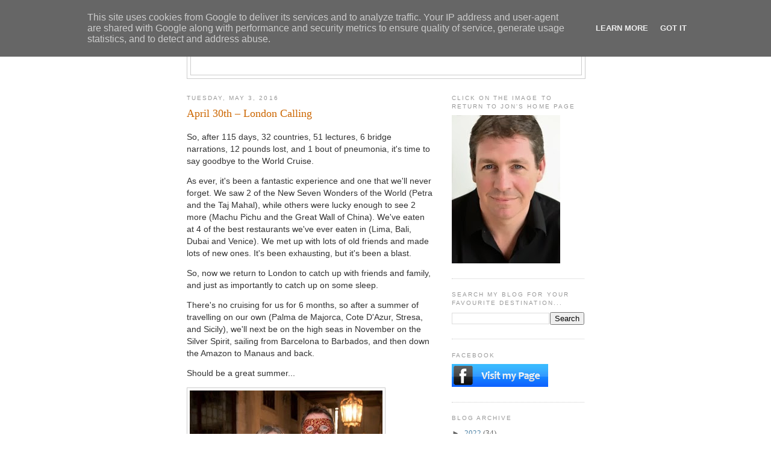

--- FILE ---
content_type: text/html; charset=UTF-8
request_url: https://blog.jonfleming.co.uk/2016/05/
body_size: 14362
content:
<!DOCTYPE html>
<html dir='ltr'>
<head>
<link href='https://www.blogger.com/static/v1/widgets/2944754296-widget_css_bundle.css' rel='stylesheet' type='text/css'/>
<meta content='text/html; charset=UTF-8' http-equiv='Content-Type'/>
<meta content='blogger' name='generator'/>
<link href='https://blog.jonfleming.co.uk/favicon.ico' rel='icon' type='image/x-icon'/>
<link href='http://blog.jonfleming.co.uk/2016/05/' rel='canonical'/>
<link rel="alternate" type="application/atom+xml" title="Jon Fleming Travelogue - Atom" href="https://blog.jonfleming.co.uk/feeds/posts/default" />
<link rel="alternate" type="application/rss+xml" title="Jon Fleming Travelogue - RSS" href="https://blog.jonfleming.co.uk/feeds/posts/default?alt=rss" />
<link rel="service.post" type="application/atom+xml" title="Jon Fleming Travelogue - Atom" href="https://www.blogger.com/feeds/7939059067220691252/posts/default" />
<!--Can't find substitution for tag [blog.ieCssRetrofitLinks]-->
<meta content='http://blog.jonfleming.co.uk/2016/05/' property='og:url'/>
<meta content='Jon Fleming Travelogue' property='og:title'/>
<meta content='' property='og:description'/>
<title>Jon Fleming Travelogue: May 2016</title>
<style id='page-skin-1' type='text/css'><!--
/*
-----------------------------------------------
Blogger Template Style
Name:     Minima
Date:     26 Feb 2004
Updated by: Blogger Team
----------------------------------------------- */
/* Use this with templates/template-twocol.html */
body {
background:#ffffff;
margin:0;
color:#333333;
font:x-small Georgia Serif;
font-size/* */:/**/small;
font-size: /**/small;
text-align: center;
}
a:link {
color:#5588aa;
text-decoration:none;
}
a:visited {
color:#999999;
text-decoration:none;
}
a:hover {
color:#cc6600;
text-decoration:underline;
}
a img {
border-width:0;
}
/* Header
-----------------------------------------------
*/
#header-wrapper {
width:660px;
margin:0 auto 10px;
border:1px solid #cccccc;
}
#header-inner {
background-position: center;
margin-left: auto;
margin-right: auto;
}
#header {
margin: 5px;
border: 1px solid #cccccc;
text-align: center;
color:#666666;
}
#header h1 {
margin:5px 5px 0;
padding:15px 20px .25em;
line-height:1.2em;
text-transform:uppercase;
letter-spacing:.2em;
font: normal normal 200% Georgia, Serif;
}
#header a {
color:#666666;
text-decoration:none;
}
#header a:hover {
color:#666666;
}
#header .description {
margin:0 5px 5px;
padding:0 20px 15px;
max-width:700px;
text-transform:uppercase;
letter-spacing:.2em;
line-height: 1.4em;
font: normal normal 78% 'Trebuchet MS', Trebuchet, Arial, Verdana, Sans-serif;
color: #999999;
}
#header img {
margin-left: auto;
margin-right: auto;
}
/* Outer-Wrapper
----------------------------------------------- */
#outer-wrapper {
width: 660px;
margin:0 auto;
padding:10px;
text-align:left;
font: normal normal 100% Georgia, Serif;
}
#main-wrapper {
width: 410px;
float: left;
word-wrap: break-word; /* fix for long text breaking sidebar float in IE */
overflow: hidden;     /* fix for long non-text content breaking IE sidebar float */
}
#sidebar-wrapper {
width: 220px;
float: right;
word-wrap: break-word; /* fix for long text breaking sidebar float in IE */
overflow: hidden;      /* fix for long non-text content breaking IE sidebar float */
}
/* Headings
----------------------------------------------- */
h2 {
margin:1.5em 0 .75em;
font:normal normal 78% 'Trebuchet MS',Trebuchet,Arial,Verdana,Sans-serif;
line-height: 1.4em;
text-transform:uppercase;
letter-spacing:.2em;
color:#999999;
}
/* Posts
-----------------------------------------------
*/
h2.date-header {
margin:1.5em 0 .5em;
}
.post {
margin:.5em 0 1.5em;
border-bottom:1px dotted #cccccc;
padding-bottom:1.5em;
}
.post h3 {
margin:.25em 0 0;
padding:0 0 4px;
font-size:140%;
font-weight:normal;
line-height:1.4em;
color:#cc6600;
}
.post h3 a, .post h3 a:visited, .post h3 strong {
display:block;
text-decoration:none;
color:#cc6600;
font-weight:normal;
}
.post h3 strong, .post h3 a:hover {
color:#333333;
}
.post-body {
margin:0 0 .75em;
line-height:1.6em;
}
.post-body blockquote {
line-height:1.3em;
}
.post-footer {
margin: .75em 0;
color:#999999;
text-transform:uppercase;
letter-spacing:.1em;
font: normal normal 78% 'Trebuchet MS', Trebuchet, Arial, Verdana, Sans-serif;
line-height: 1.4em;
}
.comment-link {
margin-left:.6em;
}
.post img, table.tr-caption-container {
padding:4px;
border:1px solid #cccccc;
}
.tr-caption-container img {
border: none;
padding: 0;
}
.post blockquote {
margin:1em 20px;
}
.post blockquote p {
margin:.75em 0;
}
/* Comments
----------------------------------------------- */
#comments h4 {
margin:1em 0;
font-weight: bold;
line-height: 1.4em;
text-transform:uppercase;
letter-spacing:.2em;
color: #999999;
}
#comments-block {
margin:1em 0 1.5em;
line-height:1.6em;
}
#comments-block .comment-author {
margin:.5em 0;
}
#comments-block .comment-body {
margin:.25em 0 0;
}
#comments-block .comment-footer {
margin:-.25em 0 2em;
line-height: 1.4em;
text-transform:uppercase;
letter-spacing:.1em;
}
#comments-block .comment-body p {
margin:0 0 .75em;
}
.deleted-comment {
font-style:italic;
color:gray;
}
#blog-pager-newer-link {
float: left;
}
#blog-pager-older-link {
float: right;
}
#blog-pager {
text-align: center;
}
.feed-links {
clear: both;
line-height: 2.5em;
}
/* Sidebar Content
----------------------------------------------- */
.sidebar {
color: #666666;
line-height: 1.5em;
}
.sidebar ul {
list-style:none;
margin:0 0 0;
padding:0 0 0;
}
.sidebar li {
margin:0;
padding-top:0;
padding-right:0;
padding-bottom:.25em;
padding-left:15px;
text-indent:-15px;
line-height:1.5em;
}
.sidebar .widget, .main .widget {
border-bottom:1px dotted #cccccc;
margin:0 0 1.5em;
padding:0 0 1.5em;
}
.main .Blog {
border-bottom-width: 0;
}
/* Profile
----------------------------------------------- */
.profile-img {
float: left;
margin-top: 0;
margin-right: 5px;
margin-bottom: 5px;
margin-left: 0;
padding: 4px;
border: 1px solid #cccccc;
}
.profile-data {
margin:0;
text-transform:uppercase;
letter-spacing:.1em;
font: normal normal 78% 'Trebuchet MS', Trebuchet, Arial, Verdana, Sans-serif;
color: #999999;
font-weight: bold;
line-height: 1.6em;
}
.profile-datablock {
margin:.5em 0 .5em;
}
.profile-textblock {
margin: 0.5em 0;
line-height: 1.6em;
}
.profile-link {
font: normal normal 78% 'Trebuchet MS', Trebuchet, Arial, Verdana, Sans-serif;
text-transform: uppercase;
letter-spacing: .1em;
}
/* Footer
----------------------------------------------- */
#footer {
width:660px;
clear:both;
margin:0 auto;
padding-top:15px;
line-height: 1.6em;
text-transform:uppercase;
letter-spacing:.1em;
text-align: center;
}

--></style>
<link href='https://www.blogger.com/dyn-css/authorization.css?targetBlogID=7939059067220691252&amp;zx=be89b006-62b3-4d91-a0ab-42d4b234e0fb' media='none' onload='if(media!=&#39;all&#39;)media=&#39;all&#39;' rel='stylesheet'/><noscript><link href='https://www.blogger.com/dyn-css/authorization.css?targetBlogID=7939059067220691252&amp;zx=be89b006-62b3-4d91-a0ab-42d4b234e0fb' rel='stylesheet'/></noscript>
<meta name='google-adsense-platform-account' content='ca-host-pub-1556223355139109'/>
<meta name='google-adsense-platform-domain' content='blogspot.com'/>

<!-- data-ad-client=ca-pub-1547628300828580 -->

<script type="text/javascript" language="javascript">
  // Supply ads personalization default for EEA readers
  // See https://www.blogger.com/go/adspersonalization
  adsbygoogle = window.adsbygoogle || [];
  if (typeof adsbygoogle.requestNonPersonalizedAds === 'undefined') {
    adsbygoogle.requestNonPersonalizedAds = 1;
  }
</script>


</head>
<body>
<div class='navbar section' id='navbar'><div class='widget Navbar' data-version='1' id='Navbar1'><script type="text/javascript">
    function setAttributeOnload(object, attribute, val) {
      if(window.addEventListener) {
        window.addEventListener('load',
          function(){ object[attribute] = val; }, false);
      } else {
        window.attachEvent('onload', function(){ object[attribute] = val; });
      }
    }
  </script>
<div id="navbar-iframe-container"></div>
<script type="text/javascript" src="https://apis.google.com/js/platform.js"></script>
<script type="text/javascript">
      gapi.load("gapi.iframes:gapi.iframes.style.bubble", function() {
        if (gapi.iframes && gapi.iframes.getContext) {
          gapi.iframes.getContext().openChild({
              url: 'https://www.blogger.com/navbar/7939059067220691252?origin\x3dhttps://blog.jonfleming.co.uk',
              where: document.getElementById("navbar-iframe-container"),
              id: "navbar-iframe"
          });
        }
      });
    </script><script type="text/javascript">
(function() {
var script = document.createElement('script');
script.type = 'text/javascript';
script.src = '//pagead2.googlesyndication.com/pagead/js/google_top_exp.js';
var head = document.getElementsByTagName('head')[0];
if (head) {
head.appendChild(script);
}})();
</script>
</div></div>
<div id='outer-wrapper'><div id='wrap2'>
<!-- skip links for text browsers -->
<span id='skiplinks' style='display:none;'>
<a href='#main'>skip to main </a> |
      <a href='#sidebar'>skip to sidebar</a>
</span>
<div id='header-wrapper'>
<div class='header section' id='header'><div class='widget Header' data-version='1' id='Header1'>
<div id='header-inner'>
<div class='titlewrapper'>
<h1 class='title'>
<a href='https://blog.jonfleming.co.uk/'>
Jon Fleming Travelogue
</a>
</h1>
</div>
<div class='descriptionwrapper'>
<p class='description'><span>
</span></p>
</div>
</div>
</div></div>
</div>
<div id='content-wrapper'>
<div id='crosscol-wrapper' style='text-align:center'>
<div class='crosscol no-items section' id='crosscol'></div>
</div>
<div id='main-wrapper'>
<div class='main section' id='main'><div class='widget Blog' data-version='1' id='Blog1'>
<div class='blog-posts hfeed'>

          <div class="date-outer">
        
<h2 class='date-header'><span>Tuesday, May 3, 2016</span></h2>

          <div class="date-posts">
        
<div class='post-outer'>
<div class='post hentry uncustomized-post-template' itemprop='blogPost' itemscope='itemscope' itemtype='http://schema.org/BlogPosting'>
<meta content='https://blogger.googleusercontent.com/img/b/R29vZ2xl/AVvXsEi2MBWmFLOK6ZODLbFPXVaFd3ubMAjlaZdLNt9HRtUbkGva7QZKj2fKR0imRPhcGH5Gj6HHPyEiKZqk7dIpeLPCIUCziaV9n6QbVqKdp0GBZSMGb81E9zFjbhvpKfCwv8Pxz-mGZtsuGz30/s320/masked+ball+039-765444.jpeg' itemprop='image_url'/>
<meta content='7939059067220691252' itemprop='blogId'/>
<meta content='575376456306981140' itemprop='postId'/>
<a name='575376456306981140'></a>
<h3 class='post-title entry-title' itemprop='name'>
<a href='https://blog.jonfleming.co.uk/2016/05/april-30th-london-calling.html'>April 30th &#8211; London Calling</a>
</h3>
<div class='post-header'>
<div class='post-header-line-1'></div>
</div>
<div class='post-body entry-content' id='post-body-575376456306981140' itemprop='description articleBody'>
<!--[if gte mso 9]><xml>   <o:OfficeDocumentSettings>    <o:RelyOnVML/>    <o:AllowPNG/>   </o:OfficeDocumentSettings>  </xml><![endif]-->    <!--[if gte mso 9]><xml>   <w:WordDocument>    <w:View>Normal</w:View>    <w:Zoom>0</w:Zoom>    <w:TrackMoves/>    <w:TrackFormatting/>    <w:PunctuationKerning/>    <w:ValidateAgainstSchemas/>    <w:SaveIfXMLInvalid>false</w:SaveIfXMLInvalid>    <w:IgnoreMixedContent>false</w:IgnoreMixedContent>    <w:AlwaysShowPlaceholderText>false</w:AlwaysShowPlaceholderText>    <w:DoNotPromoteQF/>    <w:LidThemeOther>EN-GB</w:LidThemeOther>    <w:LidThemeAsian>JA</w:LidThemeAsian>    <w:LidThemeComplexScript>X-NONE</w:LidThemeComplexScript>    <w:Compatibility>     <w:BreakWrappedTables/>     <w:SnapToGridInCell/>     <w:WrapTextWithPunct/>     <w:UseAsianBreakRules/>     <w:DontGrowAutofit/>     <w:SplitPgBreakAndParaMark/>     <w:EnableOpenTypeKerning/>     <w:DontFlipMirrorIndents/>     <w:OverrideTableStyleHps/>    </w:Compatibility>    <m:mathPr>     <m:mathFont m:val="Cambria Math"/>     <m:brkBin m:val="before"/>     <m:brkBinSub m:val="&#45;-"/>     <m:smallFrac m:val="off"/>     <m:dispDef/>     <m:lMargin m:val="0"/>     <m:rMargin m:val="0"/>     <m:defJc m:val="centerGroup"/>     <m:wrapIndent m:val="1440"/>     <m:intLim m:val="subSup"/>     <m:naryLim m:val="undOvr"/>    </m:mathPr></w:WordDocument>  </xml><![endif]--><!--[if gte mso 9]><xml>   <w:LatentStyles DefLockedState="false" DefUnhideWhenUsed="true"    DefSemiHidden="true" DefQFormat="false" DefPriority="99"    LatentStyleCount="276">    <w:LsdException Locked="false" Priority="0" SemiHidden="false"     UnhideWhenUsed="false" QFormat="true" Name="Normal"/>    <w:LsdException Locked="false" Priority="9" SemiHidden="false"     UnhideWhenUsed="false" QFormat="true" Name="heading 1"/>    <w:LsdException Locked="false" Priority="9" QFormat="true" Name="heading 2"/>    <w:LsdException Locked="false" Priority="9" QFormat="true" Name="heading 3"/>    <w:LsdException Locked="false" Priority="9" QFormat="true" Name="heading 4"/>    <w:LsdException Locked="false" Priority="9" QFormat="true" Name="heading 5"/>    <w:LsdException Locked="false" Priority="9" QFormat="true" Name="heading 6"/>    <w:LsdException Locked="false" Priority="9" QFormat="true" Name="heading 7"/>    <w:LsdException Locked="false" Priority="9" QFormat="true" Name="heading 8"/>    <w:LsdException Locked="false" Priority="9" QFormat="true" Name="heading 9"/>    <w:LsdException Locked="false" Priority="39" Name="toc 1"/>    <w:LsdException Locked="false" Priority="39" Name="toc 2"/>    <w:LsdException Locked="false" Priority="39" Name="toc 3"/>    <w:LsdException Locked="false" Priority="39" Name="toc 4"/>    <w:LsdException Locked="false" Priority="39" Name="toc 5"/>    <w:LsdException Locked="false" Priority="39" Name="toc 6"/>    <w:LsdException Locked="false" Priority="39" Name="toc 7"/>    <w:LsdException Locked="false" Priority="39" Name="toc 8"/>    <w:LsdException Locked="false" Priority="39" Name="toc 9"/>    <w:LsdException Locked="false" Priority="35" QFormat="true" Name="caption"/>    <w:LsdException Locked="false" Priority="10" SemiHidden="false"     UnhideWhenUsed="false" QFormat="true" Name="Title"/>    <w:LsdException Locked="false" Priority="1" Name="Default Paragraph Font"/>    <w:LsdException Locked="false" Priority="11" SemiHidden="false"     UnhideWhenUsed="false" QFormat="true" Name="Subtitle"/>    <w:LsdException Locked="false" Priority="22" SemiHidden="false"     UnhideWhenUsed="false" QFormat="true" Name="Strong"/>    <w:LsdException Locked="false" Priority="20" SemiHidden="false"     UnhideWhenUsed="false" QFormat="true" Name="Emphasis"/>    <w:LsdException Locked="false" Priority="59" SemiHidden="false"     UnhideWhenUsed="false" Name="Table Grid"/>    <w:LsdException Locked="false" UnhideWhenUsed="false" Name="Placeholder Text"/>    <w:LsdException Locked="false" Priority="1" SemiHidden="false"     UnhideWhenUsed="false" QFormat="true" Name="No Spacing"/>    <w:LsdException Locked="false" Priority="60" SemiHidden="false"     UnhideWhenUsed="false" Name="Light Shading"/>    <w:LsdException Locked="false" Priority="61" SemiHidden="false"     UnhideWhenUsed="false" Name="Light List"/>    <w:LsdException Locked="false" Priority="62" SemiHidden="false"     UnhideWhenUsed="false" Name="Light Grid"/>    <w:LsdException Locked="false" Priority="63" SemiHidden="false"     UnhideWhenUsed="false" Name="Medium Shading 1"/>    <w:LsdException Locked="false" Priority="64" SemiHidden="false"     UnhideWhenUsed="false" Name="Medium Shading 2"/>    <w:LsdException Locked="false" Priority="65" SemiHidden="false"     UnhideWhenUsed="false" Name="Medium List 1"/>    <w:LsdException Locked="false" Priority="66" SemiHidden="false"     UnhideWhenUsed="false" Name="Medium List 2"/>    <w:LsdException Locked="false" Priority="67" SemiHidden="false"     UnhideWhenUsed="false" Name="Medium Grid 1"/>    <w:LsdException Locked="false" Priority="68" SemiHidden="false"     UnhideWhenUsed="false" Name="Medium Grid 2"/>    <w:LsdException Locked="false" Priority="69" SemiHidden="false"     UnhideWhenUsed="false" Name="Medium Grid 3"/>    <w:LsdException Locked="false" Priority="70" SemiHidden="false"     UnhideWhenUsed="false" Name="Dark List"/>    <w:LsdException Locked="false" Priority="71" SemiHidden="false"     UnhideWhenUsed="false" Name="Colorful Shading"/>    <w:LsdException Locked="false" Priority="72" SemiHidden="false"     UnhideWhenUsed="false" Name="Colorful List"/>    <w:LsdException Locked="false" Priority="73" SemiHidden="false"     UnhideWhenUsed="false" Name="Colorful Grid"/>    <w:LsdException Locked="false" Priority="60" SemiHidden="false"     UnhideWhenUsed="false" Name="Light Shading Accent 1"/>    <w:LsdException Locked="false" Priority="61" SemiHidden="false"     UnhideWhenUsed="false" Name="Light List Accent 1"/>    <w:LsdException Locked="false" Priority="62" SemiHidden="false"     UnhideWhenUsed="false" Name="Light Grid Accent 1"/>    <w:LsdException Locked="false" Priority="63" SemiHidden="false"     UnhideWhenUsed="false" Name="Medium Shading 1 Accent 1"/>    <w:LsdException Locked="false" Priority="64" SemiHidden="false"     UnhideWhenUsed="false" Name="Medium Shading 2 Accent 1"/>    <w:LsdException Locked="false" Priority="65" SemiHidden="false"     UnhideWhenUsed="false" Name="Medium List 1 Accent 1"/>    <w:LsdException Locked="false" UnhideWhenUsed="false" Name="Revision"/>    <w:LsdException Locked="false" Priority="34" SemiHidden="false"     UnhideWhenUsed="false" QFormat="true" Name="List Paragraph"/>    <w:LsdException Locked="false" Priority="29" SemiHidden="false"     UnhideWhenUsed="false" QFormat="true" Name="Quote"/>    <w:LsdException Locked="false" Priority="30" SemiHidden="false"     UnhideWhenUsed="false" QFormat="true" Name="Intense Quote"/>    <w:LsdException Locked="false" Priority="66" SemiHidden="false"     UnhideWhenUsed="false" Name="Medium List 2 Accent 1"/>    <w:LsdException Locked="false" Priority="67" SemiHidden="false"     UnhideWhenUsed="false" Name="Medium Grid 1 Accent 1"/>    <w:LsdException Locked="false" Priority="68" SemiHidden="false"     UnhideWhenUsed="false" Name="Medium Grid 2 Accent 1"/>    <w:LsdException Locked="false" Priority="69" SemiHidden="false"     UnhideWhenUsed="false" Name="Medium Grid 3 Accent 1"/>    <w:LsdException Locked="false" Priority="70" SemiHidden="false"     UnhideWhenUsed="false" Name="Dark List Accent 1"/>    <w:LsdException Locked="false" Priority="71" SemiHidden="false"     UnhideWhenUsed="false" Name="Colorful Shading Accent 1"/>    <w:LsdException Locked="false" Priority="72" SemiHidden="false"     UnhideWhenUsed="false" Name="Colorful List Accent 1"/>    <w:LsdException Locked="false" Priority="73" SemiHidden="false"     UnhideWhenUsed="false" Name="Colorful Grid Accent 1"/>    <w:LsdException Locked="false" Priority="60" SemiHidden="false"     UnhideWhenUsed="false" Name="Light Shading Accent 2"/>    <w:LsdException Locked="false" Priority="61" SemiHidden="false"     UnhideWhenUsed="false" Name="Light List Accent 2"/>    <w:LsdException Locked="false" Priority="62" SemiHidden="false"     UnhideWhenUsed="false" Name="Light Grid Accent 2"/>    <w:LsdException Locked="false" Priority="63" SemiHidden="false"     UnhideWhenUsed="false" Name="Medium Shading 1 Accent 2"/>    <w:LsdException Locked="false" Priority="64" SemiHidden="false"     UnhideWhenUsed="false" Name="Medium Shading 2 Accent 2"/>    <w:LsdException Locked="false" Priority="65" SemiHidden="false"     UnhideWhenUsed="false" Name="Medium List 1 Accent 2"/>    <w:LsdException Locked="false" Priority="66" SemiHidden="false"     UnhideWhenUsed="false" Name="Medium List 2 Accent 2"/>    <w:LsdException Locked="false" Priority="67" SemiHidden="false"     UnhideWhenUsed="false" Name="Medium Grid 1 Accent 2"/>    <w:LsdException Locked="false" Priority="68" SemiHidden="false"     UnhideWhenUsed="false" Name="Medium Grid 2 Accent 2"/>    <w:LsdException Locked="false" Priority="69" SemiHidden="false"     UnhideWhenUsed="false" Name="Medium Grid 3 Accent 2"/>    <w:LsdException Locked="false" Priority="70" SemiHidden="false"     UnhideWhenUsed="false" Name="Dark List Accent 2"/>    <w:LsdException Locked="false" Priority="71" SemiHidden="false"     UnhideWhenUsed="false" Name="Colorful Shading Accent 2"/>    <w:LsdException Locked="false" Priority="72" SemiHidden="false"     UnhideWhenUsed="false" Name="Colorful List Accent 2"/>    <w:LsdException Locked="false" Priority="73" SemiHidden="false"     UnhideWhenUsed="false" Name="Colorful Grid Accent 2"/>    <w:LsdException Locked="false" Priority="60" SemiHidden="false"     UnhideWhenUsed="false" Name="Light Shading Accent 3"/>    <w:LsdException Locked="false" Priority="61" SemiHidden="false"     UnhideWhenUsed="false" Name="Light List Accent 3"/>    <w:LsdException Locked="false" Priority="62" SemiHidden="false"     UnhideWhenUsed="false" Name="Light Grid Accent 3"/>    <w:LsdException Locked="false" Priority="63" SemiHidden="false"     UnhideWhenUsed="false" Name="Medium Shading 1 Accent 3"/>    <w:LsdException Locked="false" Priority="64" SemiHidden="false"     UnhideWhenUsed="false" Name="Medium Shading 2 Accent 3"/>    <w:LsdException Locked="false" Priority="65" SemiHidden="false"     UnhideWhenUsed="false" Name="Medium List 1 Accent 3"/>    <w:LsdException Locked="false" Priority="66" SemiHidden="false"     UnhideWhenUsed="false" Name="Medium List 2 Accent 3"/>    <w:LsdException Locked="false" Priority="67" SemiHidden="false"     UnhideWhenUsed="false" Name="Medium Grid 1 Accent 3"/>    <w:LsdException Locked="false" Priority="68" SemiHidden="false"     UnhideWhenUsed="false" Name="Medium Grid 2 Accent 3"/>    <w:LsdException Locked="false" Priority="69" SemiHidden="false"     UnhideWhenUsed="false" Name="Medium Grid 3 Accent 3"/>    <w:LsdException Locked="false" Priority="70" SemiHidden="false"     UnhideWhenUsed="false" Name="Dark List Accent 3"/>    <w:LsdException Locked="false" Priority="71" SemiHidden="false"     UnhideWhenUsed="false" Name="Colorful Shading Accent 3"/>    <w:LsdException Locked="false" Priority="72" SemiHidden="false"     UnhideWhenUsed="false" Name="Colorful List Accent 3"/>    <w:LsdException Locked="false" Priority="73" SemiHidden="false"     UnhideWhenUsed="false" Name="Colorful Grid Accent 3"/>    <w:LsdException Locked="false" Priority="60" SemiHidden="false"     UnhideWhenUsed="false" Name="Light Shading Accent 4"/>    <w:LsdException Locked="false" Priority="61" SemiHidden="false"     UnhideWhenUsed="false" Name="Light List Accent 4"/>    <w:LsdException Locked="false" Priority="62" SemiHidden="false"     UnhideWhenUsed="false" Name="Light Grid Accent 4"/>    <w:LsdException Locked="false" Priority="63" SemiHidden="false"     UnhideWhenUsed="false" Name="Medium Shading 1 Accent 4"/>    <w:LsdException Locked="false" Priority="64" SemiHidden="false"     UnhideWhenUsed="false" Name="Medium Shading 2 Accent 4"/>    <w:LsdException Locked="false" Priority="65" SemiHidden="false"     UnhideWhenUsed="false" Name="Medium List 1 Accent 4"/>    <w:LsdException Locked="false" Priority="66" SemiHidden="false"     UnhideWhenUsed="false" Name="Medium List 2 Accent 4"/>    <w:LsdException Locked="false" Priority="67" SemiHidden="false"     UnhideWhenUsed="false" Name="Medium Grid 1 Accent 4"/>    <w:LsdException Locked="false" Priority="68" SemiHidden="false"     UnhideWhenUsed="false" Name="Medium Grid 2 Accent 4"/>    <w:LsdException Locked="false" Priority="69" SemiHidden="false"     UnhideWhenUsed="false" Name="Medium Grid 3 Accent 4"/>    <w:LsdException Locked="false" Priority="70" SemiHidden="false"     UnhideWhenUsed="false" Name="Dark List Accent 4"/>    <w:LsdException Locked="false" Priority="71" SemiHidden="false"     UnhideWhenUsed="false" Name="Colorful Shading Accent 4"/>    <w:LsdException Locked="false" Priority="72" SemiHidden="false"     UnhideWhenUsed="false" Name="Colorful List Accent 4"/>    <w:LsdException Locked="false" Priority="73" SemiHidden="false"     UnhideWhenUsed="false" Name="Colorful Grid Accent 4"/>    <w:LsdException Locked="false" Priority="60" SemiHidden="false"     UnhideWhenUsed="false" Name="Light Shading Accent 5"/>    <w:LsdException Locked="false" Priority="61" SemiHidden="false"     UnhideWhenUsed="false" Name="Light List Accent 5"/>    <w:LsdException Locked="false" Priority="62" SemiHidden="false"     UnhideWhenUsed="false" Name="Light Grid Accent 5"/>    <w:LsdException Locked="false" Priority="63" SemiHidden="false"     UnhideWhenUsed="false" Name="Medium Shading 1 Accent 5"/>    <w:LsdException Locked="false" Priority="64" SemiHidden="false"     UnhideWhenUsed="false" Name="Medium Shading 2 Accent 5"/>    <w:LsdException Locked="false" Priority="65" SemiHidden="false"     UnhideWhenUsed="false" Name="Medium List 1 Accent 5"/>    <w:LsdException Locked="false" Priority="66" SemiHidden="false"     UnhideWhenUsed="false" Name="Medium List 2 Accent 5"/>    <w:LsdException Locked="false" Priority="67" SemiHidden="false"     UnhideWhenUsed="false" Name="Medium Grid 1 Accent 5"/>    <w:LsdException Locked="false" Priority="68" SemiHidden="false"     UnhideWhenUsed="false" Name="Medium Grid 2 Accent 5"/>    <w:LsdException Locked="false" Priority="69" SemiHidden="false"     UnhideWhenUsed="false" Name="Medium Grid 3 Accent 5"/>    <w:LsdException Locked="false" Priority="70" SemiHidden="false"     UnhideWhenUsed="false" Name="Dark List Accent 5"/>    <w:LsdException Locked="false" Priority="71" SemiHidden="false"     UnhideWhenUsed="false" Name="Colorful Shading Accent 5"/>    <w:LsdException Locked="false" Priority="72" SemiHidden="false"     UnhideWhenUsed="false" Name="Colorful List Accent 5"/>    <w:LsdException Locked="false" Priority="73" SemiHidden="false"     UnhideWhenUsed="false" Name="Colorful Grid Accent 5"/>    <w:LsdException Locked="false" Priority="60" SemiHidden="false"     UnhideWhenUsed="false" Name="Light Shading Accent 6"/>    <w:LsdException Locked="false" Priority="61" SemiHidden="false"     UnhideWhenUsed="false" Name="Light List Accent 6"/>    <w:LsdException Locked="false" Priority="62" SemiHidden="false"     UnhideWhenUsed="false" Name="Light Grid Accent 6"/>    <w:LsdException Locked="false" Priority="63" SemiHidden="false"     UnhideWhenUsed="false" Name="Medium Shading 1 Accent 6"/>    <w:LsdException Locked="false" Priority="64" SemiHidden="false"     UnhideWhenUsed="false" Name="Medium Shading 2 Accent 6"/>    <w:LsdException Locked="false" Priority="65" SemiHidden="false"     UnhideWhenUsed="false" Name="Medium List 1 Accent 6"/>    <w:LsdException Locked="false" Priority="66" SemiHidden="false"     UnhideWhenUsed="false" Name="Medium List 2 Accent 6"/>    <w:LsdException Locked="false" Priority="67" SemiHidden="false"     UnhideWhenUsed="false" Name="Medium Grid 1 Accent 6"/>    <w:LsdException Locked="false" Priority="68" SemiHidden="false"     UnhideWhenUsed="false" Name="Medium Grid 2 Accent 6"/>    <w:LsdException Locked="false" Priority="69" SemiHidden="false"     UnhideWhenUsed="false" Name="Medium Grid 3 Accent 6"/>    <w:LsdException Locked="false" Priority="70" SemiHidden="false"     UnhideWhenUsed="false" Name="Dark List Accent 6"/>    <w:LsdException Locked="false" Priority="71" SemiHidden="false"     UnhideWhenUsed="false" Name="Colorful Shading Accent 6"/>    <w:LsdException Locked="false" Priority="72" SemiHidden="false"     UnhideWhenUsed="false" Name="Colorful List Accent 6"/>    <w:LsdException Locked="false" Priority="73" SemiHidden="false"     UnhideWhenUsed="false" Name="Colorful Grid Accent 6"/>    <w:LsdException Locked="false" Priority="19" SemiHidden="false"     UnhideWhenUsed="false" QFormat="true" Name="Subtle Emphasis"/>    <w:LsdException Locked="false" Priority="21" SemiHidden="false"     UnhideWhenUsed="false" QFormat="true" Name="Intense Emphasis"/>    <w:LsdException Locked="false" Priority="31" SemiHidden="false"     UnhideWhenUsed="false" QFormat="true" Name="Subtle Reference"/>    <w:LsdException Locked="false" Priority="32" SemiHidden="false"     UnhideWhenUsed="false" QFormat="true" Name="Intense Reference"/>    <w:LsdException Locked="false" Priority="33" SemiHidden="false"     UnhideWhenUsed="false" QFormat="true" Name="Book Title"/>    <w:LsdException Locked="false" Priority="37" Name="Bibliography"/>    <w:LsdException Locked="false" Priority="39" QFormat="true" Name="TOC Heading"/>   </w:LatentStyles>  </xml><![endif]-->    <!--[if gte mso 10]>  <style>   /* Style Definitions */  table.MsoNormalTable  	{mso-style-name:"Table Normal";  	mso-tstyle-rowband-size:0;  	mso-tstyle-colband-size:0;  	mso-style-noshow:yes;  	mso-style-priority:99;  	mso-style-parent:"";  	mso-padding-alt:0cm 5.4pt 0cm 5.4pt;  	mso-para-margin-top:0cm;  	mso-para-margin-right:0cm;  	mso-para-margin-bottom:10.0pt;  	mso-para-margin-left:0cm;  	line-height:115%;  	mso-pagination:widow-orphan;  	font-size:11.0pt;  	font-family:Calibri;  	mso-ascii-font-family:Calibri;  	mso-ascii-theme-font:minor-latin;  	mso-hansi-font-family:Calibri;  	mso-hansi-theme-font:minor-latin;  	mso-ansi-language:EN-GB;}  </style>  <![endif]-->        <!--StartFragment--><p class="MsoNormal" style="margin-bottom:0cm;margin-bottom:.0001pt"><span style="font-size: 14px;" class=""><span lang="EN-GB" style="line-height: 115%; font-family: Arial;" class="">So,  after 115 days, 32 countries, 51 lectures, 6 bridge narrations, 12 pounds lost,  and 1 bout of pneumonia, it's time to say goodbye to the World Cruise.</span><span style="font-family: Arial; line-height: 115%;" class="">&nbsp;</span></span></p><p class="MsoNormal" style="margin-bottom:0cm;margin-bottom:.0001pt"><span style="font-size: 14px;" class=""><span lang="EN-GB" style="line-height: 115%; font-family: Arial;" class="">As ever,  it's been a fantastic experience and one that we'll never forget. We saw 2 of  the New Seven Wonders of the World (Petra and the Taj Mahal), while others were  lucky enough to see 2 more (Machu Pichu and the Great Wall of China). We've  eaten at 4 of the best restaurants we've ever eaten in (Lima, Bali, Dubai and  Venice). We met up with lots of old friends and made lots of new ones. It's  been exhausting, but it's been a blast.</span><span style="font-family: Arial; line-height: 115%;" class="">&nbsp;</span></span></p><p class="MsoNormal" style="margin-bottom:0cm;margin-bottom:.0001pt"><span style="font-size: 14px;" class=""><span lang="EN-GB" style="line-height: 115%; font-family: Arial;" class="">So, now  we return to London to catch up with friends and family, and just as  importantly to catch up on some sleep.</span><span style="font-family: Arial; line-height: 115%;" class="">&nbsp;</span></span></p><p class="MsoNormal" style="margin-bottom:0cm;margin-bottom:.0001pt"><span lang="EN-GB" style="line-height: 115%; font-family: Arial; font-size: 14px;" class="">There's  no cruising for us for 6 months, so after a summer of travelling on our own  (Palma de Majorca, Cote D'Azur, Stresa, and Sicily), we'll next be on the high  seas in November on the Silver Spirit, sailing from Barcelona to Barbados, and  then down the Amazon to Manaus and back.</span></p><p class="MsoNormal" style="margin-bottom:0cm;margin-bottom:.0001pt"><span lang="EN-GB" style="line-height: 115%; font-family: Arial;" class=""><span style="font-size: 14px;" class="">Should  be a great summer...</span><font size="3" class=""><o:p class=""></o:p></font></span></p><p class="MsoNormal" style="margin-bottom:0cm;margin-bottom:.0001pt"><span lang="EN-GB" style="line-height: 115%; font-family: Arial;" class=""><a href="https://blogger.googleusercontent.com/img/b/R29vZ2xl/AVvXsEi2MBWmFLOK6ZODLbFPXVaFd3ubMAjlaZdLNt9HRtUbkGva7QZKj2fKR0imRPhcGH5Gj6HHPyEiKZqk7dIpeLPCIUCziaV9n6QbVqKdp0GBZSMGb81E9zFjbhvpKfCwv8Pxz-mGZtsuGz30/s1600/masked+ball+039-765444.jpeg"><img alt="" border="0" id="BLOGGER_PHOTO_ID_6280416288804923794" src="https://blogger.googleusercontent.com/img/b/R29vZ2xl/AVvXsEi2MBWmFLOK6ZODLbFPXVaFd3ubMAjlaZdLNt9HRtUbkGva7QZKj2fKR0imRPhcGH5Gj6HHPyEiKZqk7dIpeLPCIUCziaV9n6QbVqKdp0GBZSMGb81E9zFjbhvpKfCwv8Pxz-mGZtsuGz30/s320/masked+ball+039-765444.jpeg" /></a></span></p>    <!--EndFragment-->
<div style='clear: both;'></div>
</div>
<div class='post-footer'>
<div class='post-footer-line post-footer-line-1'>
<span class='post-author vcard'>
</span>
<span class='post-timestamp'>
</span>
<span class='post-comment-link'>
</span>
<span class='post-icons'>
<span class='item-control blog-admin pid-920676658'>
<a href='https://www.blogger.com/post-edit.g?blogID=7939059067220691252&postID=575376456306981140&from=pencil' title='Edit Post'>
<img alt='' class='icon-action' height='18' src='https://resources.blogblog.com/img/icon18_edit_allbkg.gif' width='18'/>
</a>
</span>
</span>
<div class='post-share-buttons goog-inline-block'>
<a class='goog-inline-block share-button sb-email' href='https://www.blogger.com/share-post.g?blogID=7939059067220691252&postID=575376456306981140&target=email' target='_blank' title='Email This'><span class='share-button-link-text'>Email This</span></a><a class='goog-inline-block share-button sb-blog' href='https://www.blogger.com/share-post.g?blogID=7939059067220691252&postID=575376456306981140&target=blog' onclick='window.open(this.href, "_blank", "height=270,width=475"); return false;' target='_blank' title='BlogThis!'><span class='share-button-link-text'>BlogThis!</span></a><a class='goog-inline-block share-button sb-twitter' href='https://www.blogger.com/share-post.g?blogID=7939059067220691252&postID=575376456306981140&target=twitter' target='_blank' title='Share to X'><span class='share-button-link-text'>Share to X</span></a><a class='goog-inline-block share-button sb-facebook' href='https://www.blogger.com/share-post.g?blogID=7939059067220691252&postID=575376456306981140&target=facebook' onclick='window.open(this.href, "_blank", "height=430,width=640"); return false;' target='_blank' title='Share to Facebook'><span class='share-button-link-text'>Share to Facebook</span></a><a class='goog-inline-block share-button sb-pinterest' href='https://www.blogger.com/share-post.g?blogID=7939059067220691252&postID=575376456306981140&target=pinterest' target='_blank' title='Share to Pinterest'><span class='share-button-link-text'>Share to Pinterest</span></a>
</div>
</div>
<div class='post-footer-line post-footer-line-2'>
<span class='post-labels'>
</span>
</div>
<div class='post-footer-line post-footer-line-3'>
<span class='post-location'>
</span>
</div>
</div>
</div>
</div>
<div class='post-outer'>
<div class='post hentry uncustomized-post-template' itemprop='blogPost' itemscope='itemscope' itemtype='http://schema.org/BlogPosting'>
<meta content='https://blogger.googleusercontent.com/img/b/R29vZ2xl/AVvXsEjJlBsSUif5tOpw3mx8SfbtJoJXPYUfStkxvNx9CVoxe8luVriEh6w1Ptw0JCFamNdZOAThg1wL0SY7r-65Z3zrYanZWhNlT9-b5OBgyqE0OReKt9Q0wCW-1m7d2qYQFBiDMWDuR7N5EZFz/s320/IMG_2727-711867.jpg' itemprop='image_url'/>
<meta content='7939059067220691252' itemprop='blogId'/>
<meta content='7065267997520957158' itemprop='postId'/>
<a name='7065267997520957158'></a>
<h3 class='post-title entry-title' itemprop='name'>
<a href='https://blog.jonfleming.co.uk/2016/05/april-28th-29th-last-stop-venice.html'>April 28th-29th &#8211; Last Stop Venice</a>
</h3>
<div class='post-header'>
<div class='post-header-line-1'></div>
</div>
<div class='post-body entry-content' id='post-body-7065267997520957158' itemprop='description articleBody'>
<!--[if gte mso 9]><xml>   <o:OfficeDocumentSettings>    <o:RelyOnVML/>    <o:AllowPNG/>   </o:OfficeDocumentSettings>  </xml><![endif]-->    <!--[if gte mso 9]><xml>   <w:WordDocument>    <w:View>Normal</w:View>    <w:Zoom>0</w:Zoom>    <w:TrackMoves/>    <w:TrackFormatting/>    <w:PunctuationKerning/>    <w:ValidateAgainstSchemas/>    <w:SaveIfXMLInvalid>false</w:SaveIfXMLInvalid>    <w:IgnoreMixedContent>false</w:IgnoreMixedContent>    <w:AlwaysShowPlaceholderText>false</w:AlwaysShowPlaceholderText>    <w:DoNotPromoteQF/>    <w:LidThemeOther>EN-GB</w:LidThemeOther>    <w:LidThemeAsian>JA</w:LidThemeAsian>    <w:LidThemeComplexScript>X-NONE</w:LidThemeComplexScript>    <w:Compatibility>     <w:BreakWrappedTables/>     <w:SnapToGridInCell/>     <w:WrapTextWithPunct/>     <w:UseAsianBreakRules/>     <w:DontGrowAutofit/>     <w:SplitPgBreakAndParaMark/>     <w:EnableOpenTypeKerning/>     <w:DontFlipMirrorIndents/>     <w:OverrideTableStyleHps/>    </w:Compatibility>    <m:mathPr>     <m:mathFont m:val="Cambria Math"/>     <m:brkBin m:val="before"/>     <m:brkBinSub m:val="&#45;-"/>     <m:smallFrac m:val="off"/>     <m:dispDef/>     <m:lMargin m:val="0"/>     <m:rMargin m:val="0"/>     <m:defJc m:val="centerGroup"/>     <m:wrapIndent m:val="1440"/>     <m:intLim m:val="subSup"/>     <m:naryLim m:val="undOvr"/>    </m:mathPr></w:WordDocument>  </xml><![endif]--><!--[if gte mso 9]><xml>   <w:LatentStyles DefLockedState="false" DefUnhideWhenUsed="true"    DefSemiHidden="true" DefQFormat="false" DefPriority="99"    LatentStyleCount="276">    <w:LsdException Locked="false" Priority="0" SemiHidden="false"     UnhideWhenUsed="false" QFormat="true" Name="Normal"/>    <w:LsdException Locked="false" Priority="9" SemiHidden="false"     UnhideWhenUsed="false" QFormat="true" Name="heading 1"/>    <w:LsdException Locked="false" Priority="9" QFormat="true" Name="heading 2"/>    <w:LsdException Locked="false" Priority="9" QFormat="true" Name="heading 3"/>    <w:LsdException Locked="false" Priority="9" QFormat="true" Name="heading 4"/>    <w:LsdException Locked="false" Priority="9" QFormat="true" Name="heading 5"/>    <w:LsdException Locked="false" Priority="9" QFormat="true" Name="heading 6"/>    <w:LsdException Locked="false" Priority="9" QFormat="true" Name="heading 7"/>    <w:LsdException Locked="false" Priority="9" QFormat="true" Name="heading 8"/>    <w:LsdException Locked="false" Priority="9" QFormat="true" Name="heading 9"/>    <w:LsdException Locked="false" Priority="39" Name="toc 1"/>    <w:LsdException Locked="false" Priority="39" Name="toc 2"/>    <w:LsdException Locked="false" Priority="39" Name="toc 3"/>    <w:LsdException Locked="false" Priority="39" Name="toc 4"/>    <w:LsdException Locked="false" Priority="39" Name="toc 5"/>    <w:LsdException Locked="false" Priority="39" Name="toc 6"/>    <w:LsdException Locked="false" Priority="39" Name="toc 7"/>    <w:LsdException Locked="false" Priority="39" Name="toc 8"/>    <w:LsdException Locked="false" Priority="39" Name="toc 9"/>    <w:LsdException Locked="false" Priority="35" QFormat="true" Name="caption"/>    <w:LsdException Locked="false" Priority="10" SemiHidden="false"     UnhideWhenUsed="false" QFormat="true" Name="Title"/>    <w:LsdException Locked="false" Priority="1" Name="Default Paragraph Font"/>    <w:LsdException Locked="false" Priority="11" SemiHidden="false"     UnhideWhenUsed="false" QFormat="true" Name="Subtitle"/>    <w:LsdException Locked="false" Priority="22" SemiHidden="false"     UnhideWhenUsed="false" QFormat="true" Name="Strong"/>    <w:LsdException Locked="false" Priority="20" SemiHidden="false"     UnhideWhenUsed="false" QFormat="true" Name="Emphasis"/>    <w:LsdException Locked="false" Priority="59" SemiHidden="false"     UnhideWhenUsed="false" Name="Table Grid"/>    <w:LsdException Locked="false" UnhideWhenUsed="false" Name="Placeholder Text"/>    <w:LsdException Locked="false" Priority="1" SemiHidden="false"     UnhideWhenUsed="false" QFormat="true" Name="No Spacing"/>    <w:LsdException Locked="false" Priority="60" SemiHidden="false"     UnhideWhenUsed="false" Name="Light Shading"/>    <w:LsdException Locked="false" Priority="61" SemiHidden="false"     UnhideWhenUsed="false" Name="Light List"/>    <w:LsdException Locked="false" Priority="62" SemiHidden="false"     UnhideWhenUsed="false" Name="Light Grid"/>    <w:LsdException Locked="false" Priority="63" SemiHidden="false"     UnhideWhenUsed="false" Name="Medium Shading 1"/>    <w:LsdException Locked="false" Priority="64" SemiHidden="false"     UnhideWhenUsed="false" Name="Medium Shading 2"/>    <w:LsdException Locked="false" Priority="65" SemiHidden="false"     UnhideWhenUsed="false" Name="Medium List 1"/>    <w:LsdException Locked="false" Priority="66" SemiHidden="false"     UnhideWhenUsed="false" Name="Medium List 2"/>    <w:LsdException Locked="false" Priority="67" SemiHidden="false"     UnhideWhenUsed="false" Name="Medium Grid 1"/>    <w:LsdException Locked="false" Priority="68" SemiHidden="false"     UnhideWhenUsed="false" Name="Medium Grid 2"/>    <w:LsdException Locked="false" Priority="69" SemiHidden="false"     UnhideWhenUsed="false" Name="Medium Grid 3"/>    <w:LsdException Locked="false" Priority="70" SemiHidden="false"     UnhideWhenUsed="false" Name="Dark List"/>    <w:LsdException Locked="false" Priority="71" SemiHidden="false"     UnhideWhenUsed="false" Name="Colorful Shading"/>    <w:LsdException Locked="false" Priority="72" SemiHidden="false"     UnhideWhenUsed="false" Name="Colorful List"/>    <w:LsdException Locked="false" Priority="73" SemiHidden="false"     UnhideWhenUsed="false" Name="Colorful Grid"/>    <w:LsdException Locked="false" Priority="60" SemiHidden="false"     UnhideWhenUsed="false" Name="Light Shading Accent 1"/>    <w:LsdException Locked="false" Priority="61" SemiHidden="false"     UnhideWhenUsed="false" Name="Light List Accent 1"/>    <w:LsdException Locked="false" Priority="62" SemiHidden="false"     UnhideWhenUsed="false" Name="Light Grid Accent 1"/>    <w:LsdException Locked="false" Priority="63" SemiHidden="false"     UnhideWhenUsed="false" Name="Medium Shading 1 Accent 1"/>    <w:LsdException Locked="false" Priority="64" SemiHidden="false"     UnhideWhenUsed="false" Name="Medium Shading 2 Accent 1"/>    <w:LsdException Locked="false" Priority="65" SemiHidden="false"     UnhideWhenUsed="false" Name="Medium List 1 Accent 1"/>    <w:LsdException Locked="false" UnhideWhenUsed="false" Name="Revision"/>    <w:LsdException Locked="false" Priority="34" SemiHidden="false"     UnhideWhenUsed="false" QFormat="true" Name="List Paragraph"/>    <w:LsdException Locked="false" Priority="29" SemiHidden="false"     UnhideWhenUsed="false" QFormat="true" Name="Quote"/>    <w:LsdException Locked="false" Priority="30" SemiHidden="false"     UnhideWhenUsed="false" QFormat="true" Name="Intense Quote"/>    <w:LsdException Locked="false" Priority="66" SemiHidden="false"     UnhideWhenUsed="false" Name="Medium List 2 Accent 1"/>    <w:LsdException Locked="false" Priority="67" SemiHidden="false"     UnhideWhenUsed="false" Name="Medium Grid 1 Accent 1"/>    <w:LsdException Locked="false" Priority="68" SemiHidden="false"     UnhideWhenUsed="false" Name="Medium Grid 2 Accent 1"/>    <w:LsdException Locked="false" Priority="69" SemiHidden="false"     UnhideWhenUsed="false" Name="Medium Grid 3 Accent 1"/>    <w:LsdException Locked="false" Priority="70" SemiHidden="false"     UnhideWhenUsed="false" Name="Dark List Accent 1"/>    <w:LsdException Locked="false" Priority="71" SemiHidden="false"     UnhideWhenUsed="false" Name="Colorful Shading Accent 1"/>    <w:LsdException Locked="false" Priority="72" SemiHidden="false"     UnhideWhenUsed="false" Name="Colorful List Accent 1"/>    <w:LsdException Locked="false" Priority="73" SemiHidden="false"     UnhideWhenUsed="false" Name="Colorful Grid Accent 1"/>    <w:LsdException Locked="false" Priority="60" SemiHidden="false"     UnhideWhenUsed="false" Name="Light Shading Accent 2"/>    <w:LsdException Locked="false" Priority="61" SemiHidden="false"     UnhideWhenUsed="false" Name="Light List Accent 2"/>    <w:LsdException Locked="false" Priority="62" SemiHidden="false"     UnhideWhenUsed="false" Name="Light Grid Accent 2"/>    <w:LsdException Locked="false" Priority="63" SemiHidden="false"     UnhideWhenUsed="false" Name="Medium Shading 1 Accent 2"/>    <w:LsdException Locked="false" Priority="64" SemiHidden="false"     UnhideWhenUsed="false" Name="Medium Shading 2 Accent 2"/>    <w:LsdException Locked="false" Priority="65" SemiHidden="false"     UnhideWhenUsed="false" Name="Medium List 1 Accent 2"/>    <w:LsdException Locked="false" Priority="66" SemiHidden="false"     UnhideWhenUsed="false" Name="Medium List 2 Accent 2"/>    <w:LsdException Locked="false" Priority="67" SemiHidden="false"     UnhideWhenUsed="false" Name="Medium Grid 1 Accent 2"/>    <w:LsdException Locked="false" Priority="68" SemiHidden="false"     UnhideWhenUsed="false" Name="Medium Grid 2 Accent 2"/>    <w:LsdException Locked="false" Priority="69" SemiHidden="false"     UnhideWhenUsed="false" Name="Medium Grid 3 Accent 2"/>    <w:LsdException Locked="false" Priority="70" SemiHidden="false"     UnhideWhenUsed="false" Name="Dark List Accent 2"/>    <w:LsdException Locked="false" Priority="71" SemiHidden="false"     UnhideWhenUsed="false" Name="Colorful Shading Accent 2"/>    <w:LsdException Locked="false" Priority="72" SemiHidden="false"     UnhideWhenUsed="false" Name="Colorful List Accent 2"/>    <w:LsdException Locked="false" Priority="73" SemiHidden="false"     UnhideWhenUsed="false" Name="Colorful Grid Accent 2"/>    <w:LsdException Locked="false" Priority="60" SemiHidden="false"     UnhideWhenUsed="false" Name="Light Shading Accent 3"/>    <w:LsdException Locked="false" Priority="61" SemiHidden="false"     UnhideWhenUsed="false" Name="Light List Accent 3"/>    <w:LsdException Locked="false" Priority="62" SemiHidden="false"     UnhideWhenUsed="false" Name="Light Grid Accent 3"/>    <w:LsdException Locked="false" Priority="63" SemiHidden="false"     UnhideWhenUsed="false" Name="Medium Shading 1 Accent 3"/>    <w:LsdException Locked="false" Priority="64" SemiHidden="false"     UnhideWhenUsed="false" Name="Medium Shading 2 Accent 3"/>    <w:LsdException Locked="false" Priority="65" SemiHidden="false"     UnhideWhenUsed="false" Name="Medium List 1 Accent 3"/>    <w:LsdException Locked="false" Priority="66" SemiHidden="false"     UnhideWhenUsed="false" Name="Medium List 2 Accent 3"/>    <w:LsdException Locked="false" Priority="67" SemiHidden="false"     UnhideWhenUsed="false" Name="Medium Grid 1 Accent 3"/>    <w:LsdException Locked="false" Priority="68" SemiHidden="false"     UnhideWhenUsed="false" Name="Medium Grid 2 Accent 3"/>    <w:LsdException Locked="false" Priority="69" SemiHidden="false"     UnhideWhenUsed="false" Name="Medium Grid 3 Accent 3"/>    <w:LsdException Locked="false" Priority="70" SemiHidden="false"     UnhideWhenUsed="false" Name="Dark List Accent 3"/>    <w:LsdException Locked="false" Priority="71" SemiHidden="false"     UnhideWhenUsed="false" Name="Colorful Shading Accent 3"/>    <w:LsdException Locked="false" Priority="72" SemiHidden="false"     UnhideWhenUsed="false" Name="Colorful List Accent 3"/>    <w:LsdException Locked="false" Priority="73" SemiHidden="false"     UnhideWhenUsed="false" Name="Colorful Grid Accent 3"/>    <w:LsdException Locked="false" Priority="60" SemiHidden="false"     UnhideWhenUsed="false" Name="Light Shading Accent 4"/>    <w:LsdException Locked="false" Priority="61" SemiHidden="false"     UnhideWhenUsed="false" Name="Light List Accent 4"/>    <w:LsdException Locked="false" Priority="62" SemiHidden="false"     UnhideWhenUsed="false" Name="Light Grid Accent 4"/>    <w:LsdException Locked="false" Priority="63" SemiHidden="false"     UnhideWhenUsed="false" Name="Medium Shading 1 Accent 4"/>    <w:LsdException Locked="false" Priority="64" SemiHidden="false"     UnhideWhenUsed="false" Name="Medium Shading 2 Accent 4"/>    <w:LsdException Locked="false" Priority="65" SemiHidden="false"     UnhideWhenUsed="false" Name="Medium List 1 Accent 4"/>    <w:LsdException Locked="false" Priority="66" SemiHidden="false"     UnhideWhenUsed="false" Name="Medium List 2 Accent 4"/>    <w:LsdException Locked="false" Priority="67" SemiHidden="false"     UnhideWhenUsed="false" Name="Medium Grid 1 Accent 4"/>    <w:LsdException Locked="false" Priority="68" SemiHidden="false"     UnhideWhenUsed="false" Name="Medium Grid 2 Accent 4"/>    <w:LsdException Locked="false" Priority="69" SemiHidden="false"     UnhideWhenUsed="false" Name="Medium Grid 3 Accent 4"/>    <w:LsdException Locked="false" Priority="70" SemiHidden="false"     UnhideWhenUsed="false" Name="Dark List Accent 4"/>    <w:LsdException Locked="false" Priority="71" SemiHidden="false"     UnhideWhenUsed="false" Name="Colorful Shading Accent 4"/>    <w:LsdException Locked="false" Priority="72" SemiHidden="false"     UnhideWhenUsed="false" Name="Colorful List Accent 4"/>    <w:LsdException Locked="false" Priority="73" SemiHidden="false"     UnhideWhenUsed="false" Name="Colorful Grid Accent 4"/>    <w:LsdException Locked="false" Priority="60" SemiHidden="false"     UnhideWhenUsed="false" Name="Light Shading Accent 5"/>    <w:LsdException Locked="false" Priority="61" SemiHidden="false"     UnhideWhenUsed="false" Name="Light List Accent 5"/>    <w:LsdException Locked="false" Priority="62" SemiHidden="false"     UnhideWhenUsed="false" Name="Light Grid Accent 5"/>    <w:LsdException Locked="false" Priority="63" SemiHidden="false"     UnhideWhenUsed="false" Name="Medium Shading 1 Accent 5"/>    <w:LsdException Locked="false" Priority="64" SemiHidden="false"     UnhideWhenUsed="false" Name="Medium Shading 2 Accent 5"/>    <w:LsdException Locked="false" Priority="65" SemiHidden="false"     UnhideWhenUsed="false" Name="Medium List 1 Accent 5"/>    <w:LsdException Locked="false" Priority="66" SemiHidden="false"     UnhideWhenUsed="false" Name="Medium List 2 Accent 5"/>    <w:LsdException Locked="false" Priority="67" SemiHidden="false"     UnhideWhenUsed="false" Name="Medium Grid 1 Accent 5"/>    <w:LsdException Locked="false" Priority="68" SemiHidden="false"     UnhideWhenUsed="false" Name="Medium Grid 2 Accent 5"/>    <w:LsdException Locked="false" Priority="69" SemiHidden="false"     UnhideWhenUsed="false" Name="Medium Grid 3 Accent 5"/>    <w:LsdException Locked="false" Priority="70" SemiHidden="false"     UnhideWhenUsed="false" Name="Dark List Accent 5"/>    <w:LsdException Locked="false" Priority="71" SemiHidden="false"     UnhideWhenUsed="false" Name="Colorful Shading Accent 5"/>    <w:LsdException Locked="false" Priority="72" SemiHidden="false"     UnhideWhenUsed="false" Name="Colorful List Accent 5"/>    <w:LsdException Locked="false" Priority="73" SemiHidden="false"     UnhideWhenUsed="false" Name="Colorful Grid Accent 5"/>    <w:LsdException Locked="false" Priority="60" SemiHidden="false"     UnhideWhenUsed="false" Name="Light Shading Accent 6"/>    <w:LsdException Locked="false" Priority="61" SemiHidden="false"     UnhideWhenUsed="false" Name="Light List Accent 6"/>    <w:LsdException Locked="false" Priority="62" SemiHidden="false"     UnhideWhenUsed="false" Name="Light Grid Accent 6"/>    <w:LsdException Locked="false" Priority="63" SemiHidden="false"     UnhideWhenUsed="false" Name="Medium Shading 1 Accent 6"/>    <w:LsdException Locked="false" Priority="64" SemiHidden="false"     UnhideWhenUsed="false" Name="Medium Shading 2 Accent 6"/>    <w:LsdException Locked="false" Priority="65" SemiHidden="false"     UnhideWhenUsed="false" Name="Medium List 1 Accent 6"/>    <w:LsdException Locked="false" Priority="66" SemiHidden="false"     UnhideWhenUsed="false" Name="Medium List 2 Accent 6"/>    <w:LsdException Locked="false" Priority="67" SemiHidden="false"     UnhideWhenUsed="false" Name="Medium Grid 1 Accent 6"/>    <w:LsdException Locked="false" Priority="68" SemiHidden="false"     UnhideWhenUsed="false" Name="Medium Grid 2 Accent 6"/>    <w:LsdException Locked="false" Priority="69" SemiHidden="false"     UnhideWhenUsed="false" Name="Medium Grid 3 Accent 6"/>    <w:LsdException Locked="false" Priority="70" SemiHidden="false"     UnhideWhenUsed="false" Name="Dark List Accent 6"/>    <w:LsdException Locked="false" Priority="71" SemiHidden="false"     UnhideWhenUsed="false" Name="Colorful Shading Accent 6"/>    <w:LsdException Locked="false" Priority="72" SemiHidden="false"     UnhideWhenUsed="false" Name="Colorful List Accent 6"/>    <w:LsdException Locked="false" Priority="73" SemiHidden="false"     UnhideWhenUsed="false" Name="Colorful Grid Accent 6"/>    <w:LsdException Locked="false" Priority="19" SemiHidden="false"     UnhideWhenUsed="false" QFormat="true" Name="Subtle Emphasis"/>    <w:LsdException Locked="false" Priority="21" SemiHidden="false"     UnhideWhenUsed="false" QFormat="true" Name="Intense Emphasis"/>    <w:LsdException Locked="false" Priority="31" SemiHidden="false"     UnhideWhenUsed="false" QFormat="true" Name="Subtle Reference"/>    <w:LsdException Locked="false" Priority="32" SemiHidden="false"     UnhideWhenUsed="false" QFormat="true" Name="Intense Reference"/>    <w:LsdException Locked="false" Priority="33" SemiHidden="false"     UnhideWhenUsed="false" QFormat="true" Name="Book Title"/>    <w:LsdException Locked="false" Priority="37" Name="Bibliography"/>    <w:LsdException Locked="false" Priority="39" QFormat="true" Name="TOC Heading"/>   </w:LatentStyles>  </xml><![endif]-->    <!--[if gte mso 10]>  <style>   /* Style Definitions */  table.MsoNormalTable  	{mso-style-name:"Table Normal";  	mso-tstyle-rowband-size:0;  	mso-tstyle-colband-size:0;  	mso-style-noshow:yes;  	mso-style-priority:99;  	mso-style-parent:"";  	mso-padding-alt:0cm 5.4pt 0cm 5.4pt;  	mso-para-margin-top:0cm;  	mso-para-margin-right:0cm;  	mso-para-margin-bottom:10.0pt;  	mso-para-margin-left:0cm;  	line-height:115%;  	mso-pagination:widow-orphan;  	font-size:11.0pt;  	font-family:Calibri;  	mso-ascii-font-family:Calibri;  	mso-ascii-theme-font:minor-latin;  	mso-hansi-font-family:Calibri;  	mso-hansi-theme-font:minor-latin;  	mso-ansi-language:EN-GB;}  </style>  <![endif]-->        <!--StartFragment--><p class="MsoNormal" style="margin-bottom:0cm;margin-bottom:.0001pt"><span lang="EN-GB" style="line-height: 115%; font-family: Arial; font-size: 14px;" class="">This World Cruise has certainly finished on a high,  with 2 fantastic days in the superb city of Venice. It started with a magical  sail-into the Lagoon, as the city's church towers and palazzi slowly revealed  themselves to us in the distance. My enjoyment of this serene scene is slightly  different from the rest of the passengers, because I'm up on the bridge giving  a narration over the PA system trying to point out what we were passing. This city  is initially about the slow reveal as the anticipation mounts as we creep  closer, and then, all of a sudden, there's fabulous buildings all around you &#8211;  I tried not to sound too frantic as I pointed out the architectural gems that  were now all around us.</span></p><p class="MsoNormal" style="margin-bottom:0cm;margin-bottom:.0001pt"><span lang="EN-GB" style="line-height: 115%; font-family: Arial; font-size: 14px;" class="">That afternoon, we had time for a bit of exploring,  before preparing ourselves for the masked ball that Silversea had prepared for  the World Cruisers. This event certainly has a "wow factor" from start to  finish &#8211; from the water taxi ride along the Grand Canal, to the visual impact  of the stately 16<sup class="">th</sup> century Palazzo Pisano sitting on the Canal  itself, to the costumed string quartet serenading our drinks reception, and  finally to the magnificent restaurant, lit entirely by candles and overlooked  by enormous frescoes. This was a wonderful way to finish a fantastic cruise, as  we celebrated the friendships made over the last 4 months.</span></p><p class="MsoNormal" style="margin-bottom:0cm;margin-bottom:.0001pt"><span lang="EN-GB" style="line-height: 115%; font-family: Arial; font-size: 14px;" class="">The next day, we had been invited to have lunch  with a couple of new friends in the fantastic Cipriani Hotel, on the Giudecca  across from St Marks. As the place where George Clooney had his wedding  reception, the levels of luxury and magnificent service were out of this world.  In keeping with the overall theme of this world cruise, there was much  laughter, some delicious food, and plenty of vino.</span></p><p class="MsoNormal" style="margin-bottom:0cm;margin-bottom:.0001pt"><span lang="EN-GB" style="line-height: 115%; font-family: Arial; font-size: 14px;" class="">Venice is probably the best place you can imagine  to end a world cruise &#8211; fascinating history is all around you, understated  opulence can easily be found, and the city's visual impact needs to be seen to  be believed.</span></p><p class="MsoNormal" style="margin-bottom:0cm;margin-bottom:.0001pt"><span lang="EN-GB" style="line-height: 115%; font-family: Arial;" class=""><span style="font-size: 14px;" class="">We are leaving this cruise on a high!</span><font size="3" class=""><o:p class=""></o:p></font></span></p><p class="MsoNormal" style="margin-bottom:0cm;margin-bottom:.0001pt"><span lang="EN-GB" style="line-height: 115%; font-family: Arial;" class=""><a href="https://blogger.googleusercontent.com/img/b/R29vZ2xl/AVvXsEjJlBsSUif5tOpw3mx8SfbtJoJXPYUfStkxvNx9CVoxe8luVriEh6w1Ptw0JCFamNdZOAThg1wL0SY7r-65Z3zrYanZWhNlT9-b5OBgyqE0OReKt9Q0wCW-1m7d2qYQFBiDMWDuR7N5EZFz/s1600/IMG_2727-711867.jpg"><img alt="" border="0" id="BLOGGER_PHOTO_ID_6280415197002101394" src="https://blogger.googleusercontent.com/img/b/R29vZ2xl/AVvXsEjJlBsSUif5tOpw3mx8SfbtJoJXPYUfStkxvNx9CVoxe8luVriEh6w1Ptw0JCFamNdZOAThg1wL0SY7r-65Z3zrYanZWhNlT9-b5OBgyqE0OReKt9Q0wCW-1m7d2qYQFBiDMWDuR7N5EZFz/s320/IMG_2727-711867.jpg" /></a></span></p><div class=""><br class=""></div><div class=""><a href="https://blogger.googleusercontent.com/img/b/R29vZ2xl/AVvXsEgJZjH8leSFKgk01f2SnEMTuowGaL6DYXn_Nwvmx9wmkhltPBiN-W8PeEnouoUiF09ZVaSITW2RkYbWIU_VPCosKE3FDuIkdy80IMCHhS16CAh9Meoid3w37dxE_zWCv_Sw6cRNy-Q02gTm/s1600/DSCF5033-713702.jpg"><img alt="" border="0" id="BLOGGER_PHOTO_ID_6280415203775075506" src="https://blogger.googleusercontent.com/img/b/R29vZ2xl/AVvXsEgJZjH8leSFKgk01f2SnEMTuowGaL6DYXn_Nwvmx9wmkhltPBiN-W8PeEnouoUiF09ZVaSITW2RkYbWIU_VPCosKE3FDuIkdy80IMCHhS16CAh9Meoid3w37dxE_zWCv_Sw6cRNy-Q02gTm/s320/DSCF5033-713702.jpg" /></a></div><div class=""><br class=""></div><div class=""><a href="https://blogger.googleusercontent.com/img/b/R29vZ2xl/AVvXsEjqdGRFsP_WOXynlnJVxvUUv8WhpNoXtveqmgDYuo34qiEOgteJVblLzjVw7q6T2LbACV3inwRCfborEs4cgSrhLey196KsptNJwDscaNuyOT5-niGoqU8LEdKXiIuHjOyIeSrOyHiwqtnp/s1600/DSCF5037-715196.jpeg"><img alt="" border="0" id="BLOGGER_PHOTO_ID_6280415208762562210" src="https://blogger.googleusercontent.com/img/b/R29vZ2xl/AVvXsEjqdGRFsP_WOXynlnJVxvUUv8WhpNoXtveqmgDYuo34qiEOgteJVblLzjVw7q6T2LbACV3inwRCfborEs4cgSrhLey196KsptNJwDscaNuyOT5-niGoqU8LEdKXiIuHjOyIeSrOyHiwqtnp/s320/DSCF5037-715196.jpeg" /></a></div><div class=""><br class=""></div><div class=""><a href="https://blogger.googleusercontent.com/img/b/R29vZ2xl/AVvXsEhVJS1ULHHj2dbKPmKswR-Wrt00MlQl_khGjlOMFfi8Wzs1uKkPVIJu5LPjQMisJjHvfBp5Ft4cQ8oupUdmZ-j1QqyZycVI66019At2hqH-DT2je6dqjJOz3OLFZMaoDawbcrqSaPaDK0C7/s1600/masked+ball+031-716860.jpeg"><img alt="" border="0" id="BLOGGER_PHOTO_ID_6280415216084612882" src="https://blogger.googleusercontent.com/img/b/R29vZ2xl/AVvXsEhVJS1ULHHj2dbKPmKswR-Wrt00MlQl_khGjlOMFfi8Wzs1uKkPVIJu5LPjQMisJjHvfBp5Ft4cQ8oupUdmZ-j1QqyZycVI66019At2hqH-DT2je6dqjJOz3OLFZMaoDawbcrqSaPaDK0C7/s320/masked+ball+031-716860.jpeg" /></a></div><div class=""><br class=""></div><div class=""><br class=""></div><div class=""><a href="https://blogger.googleusercontent.com/img/b/R29vZ2xl/AVvXsEj3URP_TyqlpE8okUXW30jgMjMGuL-fLdiwuNVFJHrVN-DEMFC2jMSZyzQM-qmw9gxjgQ0TXmLXPqFugSUe5FLC-FKZFbx8sjmYWF3w8jWnnWtRGyIWJ6EuA2HLQgK3tXwA7OonNJATuuJJ/s1600/DSCF5082-718544.jpg"><img alt="" border="0" id="BLOGGER_PHOTO_ID_6280415228088853122" src="https://blogger.googleusercontent.com/img/b/R29vZ2xl/AVvXsEj3URP_TyqlpE8okUXW30jgMjMGuL-fLdiwuNVFJHrVN-DEMFC2jMSZyzQM-qmw9gxjgQ0TXmLXPqFugSUe5FLC-FKZFbx8sjmYWF3w8jWnnWtRGyIWJ6EuA2HLQgK3tXwA7OonNJATuuJJ/s320/DSCF5082-718544.jpg" /></a></div><div class=""><br class=""></div><div class=""><a href="https://blogger.googleusercontent.com/img/b/R29vZ2xl/AVvXsEhJ0qbXmIqmvVMQwKu4HzQx1aaBwgK0SoSogjkIjJOY9y5dSUZwk9fxL2NamGAaQsCkvhDIdPpRapmPirGBpDawxvSad_8n78QujbQDbKlmspsj662tk9DMkv_uRn8vm_718kHkqcHRLBC8/s1600/DSCF5083-720222.jpg"><img alt="" border="0" id="BLOGGER_PHOTO_ID_6280415233087471298" src="https://blogger.googleusercontent.com/img/b/R29vZ2xl/AVvXsEhJ0qbXmIqmvVMQwKu4HzQx1aaBwgK0SoSogjkIjJOY9y5dSUZwk9fxL2NamGAaQsCkvhDIdPpRapmPirGBpDawxvSad_8n78QujbQDbKlmspsj662tk9DMkv_uRn8vm_718kHkqcHRLBC8/s320/DSCF5083-720222.jpg" /></a></div><div class=""><br class=""></div><div class=""><a href="https://blogger.googleusercontent.com/img/b/R29vZ2xl/AVvXsEjO1jboEkmIIxJJSQ9VSjUAqKlXlvq-JwtQHTvmuhztCx4cwELr7njPphrPgpQL1u3cKAytGi2CgM0zN2-4eeav3XTp1HfQa4u4l4oO1WwA8UaIheoP1kP1aKhh7AhYyJLpiP19w1kJsZ3d/s1600/DSCF5118-721924.jpg"><img alt="" border="0" id="BLOGGER_PHOTO_ID_6280415240412293490" src="https://blogger.googleusercontent.com/img/b/R29vZ2xl/AVvXsEjO1jboEkmIIxJJSQ9VSjUAqKlXlvq-JwtQHTvmuhztCx4cwELr7njPphrPgpQL1u3cKAytGi2CgM0zN2-4eeav3XTp1HfQa4u4l4oO1WwA8UaIheoP1kP1aKhh7AhYyJLpiP19w1kJsZ3d/s320/DSCF5118-721924.jpg" /></a></div>    <!--EndFragment-->
<div style='clear: both;'></div>
</div>
<div class='post-footer'>
<div class='post-footer-line post-footer-line-1'>
<span class='post-author vcard'>
</span>
<span class='post-timestamp'>
</span>
<span class='post-comment-link'>
</span>
<span class='post-icons'>
<span class='item-control blog-admin pid-920676658'>
<a href='https://www.blogger.com/post-edit.g?blogID=7939059067220691252&postID=7065267997520957158&from=pencil' title='Edit Post'>
<img alt='' class='icon-action' height='18' src='https://resources.blogblog.com/img/icon18_edit_allbkg.gif' width='18'/>
</a>
</span>
</span>
<div class='post-share-buttons goog-inline-block'>
<a class='goog-inline-block share-button sb-email' href='https://www.blogger.com/share-post.g?blogID=7939059067220691252&postID=7065267997520957158&target=email' target='_blank' title='Email This'><span class='share-button-link-text'>Email This</span></a><a class='goog-inline-block share-button sb-blog' href='https://www.blogger.com/share-post.g?blogID=7939059067220691252&postID=7065267997520957158&target=blog' onclick='window.open(this.href, "_blank", "height=270,width=475"); return false;' target='_blank' title='BlogThis!'><span class='share-button-link-text'>BlogThis!</span></a><a class='goog-inline-block share-button sb-twitter' href='https://www.blogger.com/share-post.g?blogID=7939059067220691252&postID=7065267997520957158&target=twitter' target='_blank' title='Share to X'><span class='share-button-link-text'>Share to X</span></a><a class='goog-inline-block share-button sb-facebook' href='https://www.blogger.com/share-post.g?blogID=7939059067220691252&postID=7065267997520957158&target=facebook' onclick='window.open(this.href, "_blank", "height=430,width=640"); return false;' target='_blank' title='Share to Facebook'><span class='share-button-link-text'>Share to Facebook</span></a><a class='goog-inline-block share-button sb-pinterest' href='https://www.blogger.com/share-post.g?blogID=7939059067220691252&postID=7065267997520957158&target=pinterest' target='_blank' title='Share to Pinterest'><span class='share-button-link-text'>Share to Pinterest</span></a>
</div>
</div>
<div class='post-footer-line post-footer-line-2'>
<span class='post-labels'>
</span>
</div>
<div class='post-footer-line post-footer-line-3'>
<span class='post-location'>
</span>
</div>
</div>
</div>
</div>

        </div></div>
      
</div>
<div class='blog-pager' id='blog-pager'>
<span id='blog-pager-newer-link'>
<a class='blog-pager-newer-link' href='https://blog.jonfleming.co.uk/search?updated-max=2016-11-15T07:49:00-08:00&max-results=7&reverse-paginate=true' id='Blog1_blog-pager-newer-link' title='Newer Posts'>Newer Posts</a>
</span>
<span id='blog-pager-older-link'>
<a class='blog-pager-older-link' href='https://blog.jonfleming.co.uk/search?updated-max=2016-05-03T00:30:00-07:00&max-results=7' id='Blog1_blog-pager-older-link' title='Older Posts'>Older Posts</a>
</span>
<a class='home-link' href='https://blog.jonfleming.co.uk/'>Home</a>
</div>
<div class='clear'></div>
<div class='blog-feeds'>
<div class='feed-links'>
Subscribe to:
<a class='feed-link' href='https://blog.jonfleming.co.uk/feeds/posts/default' target='_blank' type='application/atom+xml'>Comments (Atom)</a>
</div>
</div>
</div></div>
</div>
<div id='sidebar-wrapper'>
<div class='sidebar section' id='sidebar'><div class='widget Image' data-version='1' id='Image1'>
<h2>Click on the image to return to Jon's home page</h2>
<div class='widget-content'>
<a href='http://www.jonfleming.co.uk'>
<img alt='Click on the image to return to Jon&#39;s home page' height='246' id='Image1_img' src='https://blogger.googleusercontent.com/img/b/R29vZ2xl/AVvXsEiGt2j4YhsVQ5b0CLuBLkDWkA98yWSq2hP59Fl9ZjiTFTnZD6Ihr9RbRc7T3vVac5NfzGXSKRq-66mM8aLVfsHLXwzGxgp2pXtIJCE7I6130gpQ2Mge0l-QfNXj25Yz4zlIGv7yC0uh1oM/s1600/jon-new-pic.jpg' width='180'/>
</a>
<br/>
</div>
<div class='clear'></div>
</div><div class='widget BlogSearch' data-version='1' id='BlogSearch1'>
<h2 class='title'>Search my blog for your favourite destination...</h2>
<div class='widget-content'>
<div id='BlogSearch1_form'>
<form action='https://blog.jonfleming.co.uk/search' class='gsc-search-box' target='_top'>
<table cellpadding='0' cellspacing='0' class='gsc-search-box'>
<tbody>
<tr>
<td class='gsc-input'>
<input autocomplete='off' class='gsc-input' name='q' size='10' title='search' type='text' value=''/>
</td>
<td class='gsc-search-button'>
<input class='gsc-search-button' title='search' type='submit' value='Search'/>
</td>
</tr>
</tbody>
</table>
</form>
</div>
</div>
<div class='clear'></div>
</div><div class='widget Image' data-version='1' id='Image2'>
<h2>Facebook</h2>
<div class='widget-content'>
<a href='http://www.facebook.com/fleminguk'>
<img alt='Facebook' height='38' id='Image2_img' src='https://blogger.googleusercontent.com/img/b/R29vZ2xl/AVvXsEjY92p8i_JXQI0eXGn1UQrn9H7FGqmJu4RYWx_9NcaMf2h_XN5uzqEj6xQsXI2jDdsc_XoQC0-Dlr-owUCgBvx5l2tT-H2X8Mxcz606axaCbMNX44Liu9HD-LCM4XAg_gywWVKOfA_QaKE/s1600/facebook1.gif' width='160'/>
</a>
<br/>
</div>
<div class='clear'></div>
</div><div class='widget BlogArchive' data-version='1' id='BlogArchive1'>
<h2>Blog Archive</h2>
<div class='widget-content'>
<div id='ArchiveList'>
<div id='BlogArchive1_ArchiveList'>
<ul class='hierarchy'>
<li class='archivedate collapsed'>
<a class='toggle' href='javascript:void(0)'>
<span class='zippy'>

        &#9658;&#160;
      
</span>
</a>
<a class='post-count-link' href='https://blog.jonfleming.co.uk/2022/'>
2022
</a>
<span class='post-count' dir='ltr'>(34)</span>
<ul class='hierarchy'>
<li class='archivedate collapsed'>
<a class='toggle' href='javascript:void(0)'>
<span class='zippy'>

        &#9658;&#160;
      
</span>
</a>
<a class='post-count-link' href='https://blog.jonfleming.co.uk/2022/04/'>
April
</a>
<span class='post-count' dir='ltr'>(9)</span>
</li>
</ul>
<ul class='hierarchy'>
<li class='archivedate collapsed'>
<a class='toggle' href='javascript:void(0)'>
<span class='zippy'>

        &#9658;&#160;
      
</span>
</a>
<a class='post-count-link' href='https://blog.jonfleming.co.uk/2022/03/'>
March
</a>
<span class='post-count' dir='ltr'>(5)</span>
</li>
</ul>
<ul class='hierarchy'>
<li class='archivedate collapsed'>
<a class='toggle' href='javascript:void(0)'>
<span class='zippy'>

        &#9658;&#160;
      
</span>
</a>
<a class='post-count-link' href='https://blog.jonfleming.co.uk/2022/02/'>
February
</a>
<span class='post-count' dir='ltr'>(11)</span>
</li>
</ul>
<ul class='hierarchy'>
<li class='archivedate collapsed'>
<a class='toggle' href='javascript:void(0)'>
<span class='zippy'>

        &#9658;&#160;
      
</span>
</a>
<a class='post-count-link' href='https://blog.jonfleming.co.uk/2022/01/'>
January
</a>
<span class='post-count' dir='ltr'>(9)</span>
</li>
</ul>
</li>
</ul>
<ul class='hierarchy'>
<li class='archivedate collapsed'>
<a class='toggle' href='javascript:void(0)'>
<span class='zippy'>

        &#9658;&#160;
      
</span>
</a>
<a class='post-count-link' href='https://blog.jonfleming.co.uk/2021/'>
2021
</a>
<span class='post-count' dir='ltr'>(23)</span>
<ul class='hierarchy'>
<li class='archivedate collapsed'>
<a class='toggle' href='javascript:void(0)'>
<span class='zippy'>

        &#9658;&#160;
      
</span>
</a>
<a class='post-count-link' href='https://blog.jonfleming.co.uk/2021/08/'>
August
</a>
<span class='post-count' dir='ltr'>(4)</span>
</li>
</ul>
<ul class='hierarchy'>
<li class='archivedate collapsed'>
<a class='toggle' href='javascript:void(0)'>
<span class='zippy'>

        &#9658;&#160;
      
</span>
</a>
<a class='post-count-link' href='https://blog.jonfleming.co.uk/2021/07/'>
July
</a>
<span class='post-count' dir='ltr'>(19)</span>
</li>
</ul>
</li>
</ul>
<ul class='hierarchy'>
<li class='archivedate collapsed'>
<a class='toggle' href='javascript:void(0)'>
<span class='zippy'>

        &#9658;&#160;
      
</span>
</a>
<a class='post-count-link' href='https://blog.jonfleming.co.uk/2020/'>
2020
</a>
<span class='post-count' dir='ltr'>(18)</span>
<ul class='hierarchy'>
<li class='archivedate collapsed'>
<a class='toggle' href='javascript:void(0)'>
<span class='zippy'>

        &#9658;&#160;
      
</span>
</a>
<a class='post-count-link' href='https://blog.jonfleming.co.uk/2020/03/'>
March
</a>
<span class='post-count' dir='ltr'>(7)</span>
</li>
</ul>
<ul class='hierarchy'>
<li class='archivedate collapsed'>
<a class='toggle' href='javascript:void(0)'>
<span class='zippy'>

        &#9658;&#160;
      
</span>
</a>
<a class='post-count-link' href='https://blog.jonfleming.co.uk/2020/02/'>
February
</a>
<span class='post-count' dir='ltr'>(4)</span>
</li>
</ul>
<ul class='hierarchy'>
<li class='archivedate collapsed'>
<a class='toggle' href='javascript:void(0)'>
<span class='zippy'>

        &#9658;&#160;
      
</span>
</a>
<a class='post-count-link' href='https://blog.jonfleming.co.uk/2020/01/'>
January
</a>
<span class='post-count' dir='ltr'>(7)</span>
</li>
</ul>
</li>
</ul>
<ul class='hierarchy'>
<li class='archivedate collapsed'>
<a class='toggle' href='javascript:void(0)'>
<span class='zippy'>

        &#9658;&#160;
      
</span>
</a>
<a class='post-count-link' href='https://blog.jonfleming.co.uk/2019/'>
2019
</a>
<span class='post-count' dir='ltr'>(54)</span>
<ul class='hierarchy'>
<li class='archivedate collapsed'>
<a class='toggle' href='javascript:void(0)'>
<span class='zippy'>

        &#9658;&#160;
      
</span>
</a>
<a class='post-count-link' href='https://blog.jonfleming.co.uk/2019/05/'>
May
</a>
<span class='post-count' dir='ltr'>(11)</span>
</li>
</ul>
<ul class='hierarchy'>
<li class='archivedate collapsed'>
<a class='toggle' href='javascript:void(0)'>
<span class='zippy'>

        &#9658;&#160;
      
</span>
</a>
<a class='post-count-link' href='https://blog.jonfleming.co.uk/2019/04/'>
April
</a>
<span class='post-count' dir='ltr'>(13)</span>
</li>
</ul>
<ul class='hierarchy'>
<li class='archivedate collapsed'>
<a class='toggle' href='javascript:void(0)'>
<span class='zippy'>

        &#9658;&#160;
      
</span>
</a>
<a class='post-count-link' href='https://blog.jonfleming.co.uk/2019/03/'>
March
</a>
<span class='post-count' dir='ltr'>(10)</span>
</li>
</ul>
<ul class='hierarchy'>
<li class='archivedate collapsed'>
<a class='toggle' href='javascript:void(0)'>
<span class='zippy'>

        &#9658;&#160;
      
</span>
</a>
<a class='post-count-link' href='https://blog.jonfleming.co.uk/2019/02/'>
February
</a>
<span class='post-count' dir='ltr'>(9)</span>
</li>
</ul>
<ul class='hierarchy'>
<li class='archivedate collapsed'>
<a class='toggle' href='javascript:void(0)'>
<span class='zippy'>

        &#9658;&#160;
      
</span>
</a>
<a class='post-count-link' href='https://blog.jonfleming.co.uk/2019/01/'>
January
</a>
<span class='post-count' dir='ltr'>(11)</span>
</li>
</ul>
</li>
</ul>
<ul class='hierarchy'>
<li class='archivedate collapsed'>
<a class='toggle' href='javascript:void(0)'>
<span class='zippy'>

        &#9658;&#160;
      
</span>
</a>
<a class='post-count-link' href='https://blog.jonfleming.co.uk/2018/'>
2018
</a>
<span class='post-count' dir='ltr'>(53)</span>
<ul class='hierarchy'>
<li class='archivedate collapsed'>
<a class='toggle' href='javascript:void(0)'>
<span class='zippy'>

        &#9658;&#160;
      
</span>
</a>
<a class='post-count-link' href='https://blog.jonfleming.co.uk/2018/05/'>
May
</a>
<span class='post-count' dir='ltr'>(4)</span>
</li>
</ul>
<ul class='hierarchy'>
<li class='archivedate collapsed'>
<a class='toggle' href='javascript:void(0)'>
<span class='zippy'>

        &#9658;&#160;
      
</span>
</a>
<a class='post-count-link' href='https://blog.jonfleming.co.uk/2018/04/'>
April
</a>
<span class='post-count' dir='ltr'>(9)</span>
</li>
</ul>
<ul class='hierarchy'>
<li class='archivedate collapsed'>
<a class='toggle' href='javascript:void(0)'>
<span class='zippy'>

        &#9658;&#160;
      
</span>
</a>
<a class='post-count-link' href='https://blog.jonfleming.co.uk/2018/03/'>
March
</a>
<span class='post-count' dir='ltr'>(14)</span>
</li>
</ul>
<ul class='hierarchy'>
<li class='archivedate collapsed'>
<a class='toggle' href='javascript:void(0)'>
<span class='zippy'>

        &#9658;&#160;
      
</span>
</a>
<a class='post-count-link' href='https://blog.jonfleming.co.uk/2018/02/'>
February
</a>
<span class='post-count' dir='ltr'>(16)</span>
</li>
</ul>
<ul class='hierarchy'>
<li class='archivedate collapsed'>
<a class='toggle' href='javascript:void(0)'>
<span class='zippy'>

        &#9658;&#160;
      
</span>
</a>
<a class='post-count-link' href='https://blog.jonfleming.co.uk/2018/01/'>
January
</a>
<span class='post-count' dir='ltr'>(10)</span>
</li>
</ul>
</li>
</ul>
<ul class='hierarchy'>
<li class='archivedate collapsed'>
<a class='toggle' href='javascript:void(0)'>
<span class='zippy'>

        &#9658;&#160;
      
</span>
</a>
<a class='post-count-link' href='https://blog.jonfleming.co.uk/2017/'>
2017
</a>
<span class='post-count' dir='ltr'>(102)</span>
<ul class='hierarchy'>
<li class='archivedate collapsed'>
<a class='toggle' href='javascript:void(0)'>
<span class='zippy'>

        &#9658;&#160;
      
</span>
</a>
<a class='post-count-link' href='https://blog.jonfleming.co.uk/2017/12/'>
December
</a>
<span class='post-count' dir='ltr'>(4)</span>
</li>
</ul>
<ul class='hierarchy'>
<li class='archivedate collapsed'>
<a class='toggle' href='javascript:void(0)'>
<span class='zippy'>

        &#9658;&#160;
      
</span>
</a>
<a class='post-count-link' href='https://blog.jonfleming.co.uk/2017/11/'>
November
</a>
<span class='post-count' dir='ltr'>(15)</span>
</li>
</ul>
<ul class='hierarchy'>
<li class='archivedate collapsed'>
<a class='toggle' href='javascript:void(0)'>
<span class='zippy'>

        &#9658;&#160;
      
</span>
</a>
<a class='post-count-link' href='https://blog.jonfleming.co.uk/2017/10/'>
October
</a>
<span class='post-count' dir='ltr'>(10)</span>
</li>
</ul>
<ul class='hierarchy'>
<li class='archivedate collapsed'>
<a class='toggle' href='javascript:void(0)'>
<span class='zippy'>

        &#9658;&#160;
      
</span>
</a>
<a class='post-count-link' href='https://blog.jonfleming.co.uk/2017/09/'>
September
</a>
<span class='post-count' dir='ltr'>(11)</span>
</li>
</ul>
<ul class='hierarchy'>
<li class='archivedate collapsed'>
<a class='toggle' href='javascript:void(0)'>
<span class='zippy'>

        &#9658;&#160;
      
</span>
</a>
<a class='post-count-link' href='https://blog.jonfleming.co.uk/2017/06/'>
June
</a>
<span class='post-count' dir='ltr'>(1)</span>
</li>
</ul>
<ul class='hierarchy'>
<li class='archivedate collapsed'>
<a class='toggle' href='javascript:void(0)'>
<span class='zippy'>

        &#9658;&#160;
      
</span>
</a>
<a class='post-count-link' href='https://blog.jonfleming.co.uk/2017/05/'>
May
</a>
<span class='post-count' dir='ltr'>(2)</span>
</li>
</ul>
<ul class='hierarchy'>
<li class='archivedate collapsed'>
<a class='toggle' href='javascript:void(0)'>
<span class='zippy'>

        &#9658;&#160;
      
</span>
</a>
<a class='post-count-link' href='https://blog.jonfleming.co.uk/2017/04/'>
April
</a>
<span class='post-count' dir='ltr'>(19)</span>
</li>
</ul>
<ul class='hierarchy'>
<li class='archivedate collapsed'>
<a class='toggle' href='javascript:void(0)'>
<span class='zippy'>

        &#9658;&#160;
      
</span>
</a>
<a class='post-count-link' href='https://blog.jonfleming.co.uk/2017/03/'>
March
</a>
<span class='post-count' dir='ltr'>(15)</span>
</li>
</ul>
<ul class='hierarchy'>
<li class='archivedate collapsed'>
<a class='toggle' href='javascript:void(0)'>
<span class='zippy'>

        &#9658;&#160;
      
</span>
</a>
<a class='post-count-link' href='https://blog.jonfleming.co.uk/2017/02/'>
February
</a>
<span class='post-count' dir='ltr'>(12)</span>
</li>
</ul>
<ul class='hierarchy'>
<li class='archivedate collapsed'>
<a class='toggle' href='javascript:void(0)'>
<span class='zippy'>

        &#9658;&#160;
      
</span>
</a>
<a class='post-count-link' href='https://blog.jonfleming.co.uk/2017/01/'>
January
</a>
<span class='post-count' dir='ltr'>(13)</span>
</li>
</ul>
</li>
</ul>
<ul class='hierarchy'>
<li class='archivedate expanded'>
<a class='toggle' href='javascript:void(0)'>
<span class='zippy toggle-open'>

        &#9660;&#160;
      
</span>
</a>
<a class='post-count-link' href='https://blog.jonfleming.co.uk/2016/'>
2016
</a>
<span class='post-count' dir='ltr'>(76)</span>
<ul class='hierarchy'>
<li class='archivedate collapsed'>
<a class='toggle' href='javascript:void(0)'>
<span class='zippy'>

        &#9658;&#160;
      
</span>
</a>
<a class='post-count-link' href='https://blog.jonfleming.co.uk/2016/12/'>
December
</a>
<span class='post-count' dir='ltr'>(6)</span>
</li>
</ul>
<ul class='hierarchy'>
<li class='archivedate collapsed'>
<a class='toggle' href='javascript:void(0)'>
<span class='zippy'>

        &#9658;&#160;
      
</span>
</a>
<a class='post-count-link' href='https://blog.jonfleming.co.uk/2016/11/'>
November
</a>
<span class='post-count' dir='ltr'>(14)</span>
</li>
</ul>
<ul class='hierarchy'>
<li class='archivedate collapsed'>
<a class='toggle' href='javascript:void(0)'>
<span class='zippy'>

        &#9658;&#160;
      
</span>
</a>
<a class='post-count-link' href='https://blog.jonfleming.co.uk/2016/06/'>
June
</a>
<span class='post-count' dir='ltr'>(1)</span>
</li>
</ul>
<ul class='hierarchy'>
<li class='archivedate expanded'>
<a class='toggle' href='javascript:void(0)'>
<span class='zippy toggle-open'>

        &#9660;&#160;
      
</span>
</a>
<a class='post-count-link' href='https://blog.jonfleming.co.uk/2016/05/'>
May
</a>
<span class='post-count' dir='ltr'>(2)</span>
<ul class='posts'>
<li><a href='https://blog.jonfleming.co.uk/2016/05/april-30th-london-calling.html'>April 30th &#8211; London Calling</a></li>
<li><a href='https://blog.jonfleming.co.uk/2016/05/april-28th-29th-last-stop-venice.html'>April 28th-29th &#8211; Last Stop Venice</a></li>
</ul>
</li>
</ul>
<ul class='hierarchy'>
<li class='archivedate collapsed'>
<a class='toggle' href='javascript:void(0)'>
<span class='zippy'>

        &#9658;&#160;
      
</span>
</a>
<a class='post-count-link' href='https://blog.jonfleming.co.uk/2016/04/'>
April
</a>
<span class='post-count' dir='ltr'>(17)</span>
</li>
</ul>
<ul class='hierarchy'>
<li class='archivedate collapsed'>
<a class='toggle' href='javascript:void(0)'>
<span class='zippy'>

        &#9658;&#160;
      
</span>
</a>
<a class='post-count-link' href='https://blog.jonfleming.co.uk/2016/03/'>
March
</a>
<span class='post-count' dir='ltr'>(14)</span>
</li>
</ul>
<ul class='hierarchy'>
<li class='archivedate collapsed'>
<a class='toggle' href='javascript:void(0)'>
<span class='zippy'>

        &#9658;&#160;
      
</span>
</a>
<a class='post-count-link' href='https://blog.jonfleming.co.uk/2016/02/'>
February
</a>
<span class='post-count' dir='ltr'>(10)</span>
</li>
</ul>
<ul class='hierarchy'>
<li class='archivedate collapsed'>
<a class='toggle' href='javascript:void(0)'>
<span class='zippy'>

        &#9658;&#160;
      
</span>
</a>
<a class='post-count-link' href='https://blog.jonfleming.co.uk/2016/01/'>
January
</a>
<span class='post-count' dir='ltr'>(12)</span>
</li>
</ul>
</li>
</ul>
<ul class='hierarchy'>
<li class='archivedate collapsed'>
<a class='toggle' href='javascript:void(0)'>
<span class='zippy'>

        &#9658;&#160;
      
</span>
</a>
<a class='post-count-link' href='https://blog.jonfleming.co.uk/2015/'>
2015
</a>
<span class='post-count' dir='ltr'>(94)</span>
<ul class='hierarchy'>
<li class='archivedate collapsed'>
<a class='toggle' href='javascript:void(0)'>
<span class='zippy'>

        &#9658;&#160;
      
</span>
</a>
<a class='post-count-link' href='https://blog.jonfleming.co.uk/2015/12/'>
December
</a>
<span class='post-count' dir='ltr'>(1)</span>
</li>
</ul>
<ul class='hierarchy'>
<li class='archivedate collapsed'>
<a class='toggle' href='javascript:void(0)'>
<span class='zippy'>

        &#9658;&#160;
      
</span>
</a>
<a class='post-count-link' href='https://blog.jonfleming.co.uk/2015/11/'>
November
</a>
<span class='post-count' dir='ltr'>(5)</span>
</li>
</ul>
<ul class='hierarchy'>
<li class='archivedate collapsed'>
<a class='toggle' href='javascript:void(0)'>
<span class='zippy'>

        &#9658;&#160;
      
</span>
</a>
<a class='post-count-link' href='https://blog.jonfleming.co.uk/2015/10/'>
October
</a>
<span class='post-count' dir='ltr'>(23)</span>
</li>
</ul>
<ul class='hierarchy'>
<li class='archivedate collapsed'>
<a class='toggle' href='javascript:void(0)'>
<span class='zippy'>

        &#9658;&#160;
      
</span>
</a>
<a class='post-count-link' href='https://blog.jonfleming.co.uk/2015/09/'>
September
</a>
<span class='post-count' dir='ltr'>(7)</span>
</li>
</ul>
<ul class='hierarchy'>
<li class='archivedate collapsed'>
<a class='toggle' href='javascript:void(0)'>
<span class='zippy'>

        &#9658;&#160;
      
</span>
</a>
<a class='post-count-link' href='https://blog.jonfleming.co.uk/2015/08/'>
August
</a>
<span class='post-count' dir='ltr'>(4)</span>
</li>
</ul>
<ul class='hierarchy'>
<li class='archivedate collapsed'>
<a class='toggle' href='javascript:void(0)'>
<span class='zippy'>

        &#9658;&#160;
      
</span>
</a>
<a class='post-count-link' href='https://blog.jonfleming.co.uk/2015/04/'>
April
</a>
<span class='post-count' dir='ltr'>(17)</span>
</li>
</ul>
<ul class='hierarchy'>
<li class='archivedate collapsed'>
<a class='toggle' href='javascript:void(0)'>
<span class='zippy'>

        &#9658;&#160;
      
</span>
</a>
<a class='post-count-link' href='https://blog.jonfleming.co.uk/2015/03/'>
March
</a>
<span class='post-count' dir='ltr'>(13)</span>
</li>
</ul>
<ul class='hierarchy'>
<li class='archivedate collapsed'>
<a class='toggle' href='javascript:void(0)'>
<span class='zippy'>

        &#9658;&#160;
      
</span>
</a>
<a class='post-count-link' href='https://blog.jonfleming.co.uk/2015/02/'>
February
</a>
<span class='post-count' dir='ltr'>(13)</span>
</li>
</ul>
<ul class='hierarchy'>
<li class='archivedate collapsed'>
<a class='toggle' href='javascript:void(0)'>
<span class='zippy'>

        &#9658;&#160;
      
</span>
</a>
<a class='post-count-link' href='https://blog.jonfleming.co.uk/2015/01/'>
January
</a>
<span class='post-count' dir='ltr'>(11)</span>
</li>
</ul>
</li>
</ul>
<ul class='hierarchy'>
<li class='archivedate collapsed'>
<a class='toggle' href='javascript:void(0)'>
<span class='zippy'>

        &#9658;&#160;
      
</span>
</a>
<a class='post-count-link' href='https://blog.jonfleming.co.uk/2014/'>
2014
</a>
<span class='post-count' dir='ltr'>(115)</span>
<ul class='hierarchy'>
<li class='archivedate collapsed'>
<a class='toggle' href='javascript:void(0)'>
<span class='zippy'>

        &#9658;&#160;
      
</span>
</a>
<a class='post-count-link' href='https://blog.jonfleming.co.uk/2014/11/'>
November
</a>
<span class='post-count' dir='ltr'>(12)</span>
</li>
</ul>
<ul class='hierarchy'>
<li class='archivedate collapsed'>
<a class='toggle' href='javascript:void(0)'>
<span class='zippy'>

        &#9658;&#160;
      
</span>
</a>
<a class='post-count-link' href='https://blog.jonfleming.co.uk/2014/10/'>
October
</a>
<span class='post-count' dir='ltr'>(12)</span>
</li>
</ul>
<ul class='hierarchy'>
<li class='archivedate collapsed'>
<a class='toggle' href='javascript:void(0)'>
<span class='zippy'>

        &#9658;&#160;
      
</span>
</a>
<a class='post-count-link' href='https://blog.jonfleming.co.uk/2014/09/'>
September
</a>
<span class='post-count' dir='ltr'>(2)</span>
</li>
</ul>
<ul class='hierarchy'>
<li class='archivedate collapsed'>
<a class='toggle' href='javascript:void(0)'>
<span class='zippy'>

        &#9658;&#160;
      
</span>
</a>
<a class='post-count-link' href='https://blog.jonfleming.co.uk/2014/08/'>
August
</a>
<span class='post-count' dir='ltr'>(4)</span>
</li>
</ul>
<ul class='hierarchy'>
<li class='archivedate collapsed'>
<a class='toggle' href='javascript:void(0)'>
<span class='zippy'>

        &#9658;&#160;
      
</span>
</a>
<a class='post-count-link' href='https://blog.jonfleming.co.uk/2014/07/'>
July
</a>
<span class='post-count' dir='ltr'>(9)</span>
</li>
</ul>
<ul class='hierarchy'>
<li class='archivedate collapsed'>
<a class='toggle' href='javascript:void(0)'>
<span class='zippy'>

        &#9658;&#160;
      
</span>
</a>
<a class='post-count-link' href='https://blog.jonfleming.co.uk/2014/06/'>
June
</a>
<span class='post-count' dir='ltr'>(5)</span>
</li>
</ul>
<ul class='hierarchy'>
<li class='archivedate collapsed'>
<a class='toggle' href='javascript:void(0)'>
<span class='zippy'>

        &#9658;&#160;
      
</span>
</a>
<a class='post-count-link' href='https://blog.jonfleming.co.uk/2014/05/'>
May
</a>
<span class='post-count' dir='ltr'>(10)</span>
</li>
</ul>
<ul class='hierarchy'>
<li class='archivedate collapsed'>
<a class='toggle' href='javascript:void(0)'>
<span class='zippy'>

        &#9658;&#160;
      
</span>
</a>
<a class='post-count-link' href='https://blog.jonfleming.co.uk/2014/04/'>
April
</a>
<span class='post-count' dir='ltr'>(14)</span>
</li>
</ul>
<ul class='hierarchy'>
<li class='archivedate collapsed'>
<a class='toggle' href='javascript:void(0)'>
<span class='zippy'>

        &#9658;&#160;
      
</span>
</a>
<a class='post-count-link' href='https://blog.jonfleming.co.uk/2014/03/'>
March
</a>
<span class='post-count' dir='ltr'>(20)</span>
</li>
</ul>
<ul class='hierarchy'>
<li class='archivedate collapsed'>
<a class='toggle' href='javascript:void(0)'>
<span class='zippy'>

        &#9658;&#160;
      
</span>
</a>
<a class='post-count-link' href='https://blog.jonfleming.co.uk/2014/02/'>
February
</a>
<span class='post-count' dir='ltr'>(16)</span>
</li>
</ul>
<ul class='hierarchy'>
<li class='archivedate collapsed'>
<a class='toggle' href='javascript:void(0)'>
<span class='zippy'>

        &#9658;&#160;
      
</span>
</a>
<a class='post-count-link' href='https://blog.jonfleming.co.uk/2014/01/'>
January
</a>
<span class='post-count' dir='ltr'>(11)</span>
</li>
</ul>
</li>
</ul>
<ul class='hierarchy'>
<li class='archivedate collapsed'>
<a class='toggle' href='javascript:void(0)'>
<span class='zippy'>

        &#9658;&#160;
      
</span>
</a>
<a class='post-count-link' href='https://blog.jonfleming.co.uk/2013/'>
2013
</a>
<span class='post-count' dir='ltr'>(93)</span>
<ul class='hierarchy'>
<li class='archivedate collapsed'>
<a class='toggle' href='javascript:void(0)'>
<span class='zippy'>

        &#9658;&#160;
      
</span>
</a>
<a class='post-count-link' href='https://blog.jonfleming.co.uk/2013/11/'>
November
</a>
<span class='post-count' dir='ltr'>(9)</span>
</li>
</ul>
<ul class='hierarchy'>
<li class='archivedate collapsed'>
<a class='toggle' href='javascript:void(0)'>
<span class='zippy'>

        &#9658;&#160;
      
</span>
</a>
<a class='post-count-link' href='https://blog.jonfleming.co.uk/2013/10/'>
October
</a>
<span class='post-count' dir='ltr'>(13)</span>
</li>
</ul>
<ul class='hierarchy'>
<li class='archivedate collapsed'>
<a class='toggle' href='javascript:void(0)'>
<span class='zippy'>

        &#9658;&#160;
      
</span>
</a>
<a class='post-count-link' href='https://blog.jonfleming.co.uk/2013/05/'>
May
</a>
<span class='post-count' dir='ltr'>(2)</span>
</li>
</ul>
<ul class='hierarchy'>
<li class='archivedate collapsed'>
<a class='toggle' href='javascript:void(0)'>
<span class='zippy'>

        &#9658;&#160;
      
</span>
</a>
<a class='post-count-link' href='https://blog.jonfleming.co.uk/2013/04/'>
April
</a>
<span class='post-count' dir='ltr'>(19)</span>
</li>
</ul>
<ul class='hierarchy'>
<li class='archivedate collapsed'>
<a class='toggle' href='javascript:void(0)'>
<span class='zippy'>

        &#9658;&#160;
      
</span>
</a>
<a class='post-count-link' href='https://blog.jonfleming.co.uk/2013/03/'>
March
</a>
<span class='post-count' dir='ltr'>(19)</span>
</li>
</ul>
<ul class='hierarchy'>
<li class='archivedate collapsed'>
<a class='toggle' href='javascript:void(0)'>
<span class='zippy'>

        &#9658;&#160;
      
</span>
</a>
<a class='post-count-link' href='https://blog.jonfleming.co.uk/2013/02/'>
February
</a>
<span class='post-count' dir='ltr'>(17)</span>
</li>
</ul>
<ul class='hierarchy'>
<li class='archivedate collapsed'>
<a class='toggle' href='javascript:void(0)'>
<span class='zippy'>

        &#9658;&#160;
      
</span>
</a>
<a class='post-count-link' href='https://blog.jonfleming.co.uk/2013/01/'>
January
</a>
<span class='post-count' dir='ltr'>(14)</span>
</li>
</ul>
</li>
</ul>
<ul class='hierarchy'>
<li class='archivedate collapsed'>
<a class='toggle' href='javascript:void(0)'>
<span class='zippy'>

        &#9658;&#160;
      
</span>
</a>
<a class='post-count-link' href='https://blog.jonfleming.co.uk/2012/'>
2012
</a>
<span class='post-count' dir='ltr'>(116)</span>
<ul class='hierarchy'>
<li class='archivedate collapsed'>
<a class='toggle' href='javascript:void(0)'>
<span class='zippy'>

        &#9658;&#160;
      
</span>
</a>
<a class='post-count-link' href='https://blog.jonfleming.co.uk/2012/11/'>
November
</a>
<span class='post-count' dir='ltr'>(17)</span>
</li>
</ul>
<ul class='hierarchy'>
<li class='archivedate collapsed'>
<a class='toggle' href='javascript:void(0)'>
<span class='zippy'>

        &#9658;&#160;
      
</span>
</a>
<a class='post-count-link' href='https://blog.jonfleming.co.uk/2012/10/'>
October
</a>
<span class='post-count' dir='ltr'>(23)</span>
</li>
</ul>
<ul class='hierarchy'>
<li class='archivedate collapsed'>
<a class='toggle' href='javascript:void(0)'>
<span class='zippy'>

        &#9658;&#160;
      
</span>
</a>
<a class='post-count-link' href='https://blog.jonfleming.co.uk/2012/09/'>
September
</a>
<span class='post-count' dir='ltr'>(7)</span>
</li>
</ul>
<ul class='hierarchy'>
<li class='archivedate collapsed'>
<a class='toggle' href='javascript:void(0)'>
<span class='zippy'>

        &#9658;&#160;
      
</span>
</a>
<a class='post-count-link' href='https://blog.jonfleming.co.uk/2012/05/'>
May
</a>
<span class='post-count' dir='ltr'>(16)</span>
</li>
</ul>
<ul class='hierarchy'>
<li class='archivedate collapsed'>
<a class='toggle' href='javascript:void(0)'>
<span class='zippy'>

        &#9658;&#160;
      
</span>
</a>
<a class='post-count-link' href='https://blog.jonfleming.co.uk/2012/04/'>
April
</a>
<span class='post-count' dir='ltr'>(12)</span>
</li>
</ul>
<ul class='hierarchy'>
<li class='archivedate collapsed'>
<a class='toggle' href='javascript:void(0)'>
<span class='zippy'>

        &#9658;&#160;
      
</span>
</a>
<a class='post-count-link' href='https://blog.jonfleming.co.uk/2012/03/'>
March
</a>
<span class='post-count' dir='ltr'>(14)</span>
</li>
</ul>
<ul class='hierarchy'>
<li class='archivedate collapsed'>
<a class='toggle' href='javascript:void(0)'>
<span class='zippy'>

        &#9658;&#160;
      
</span>
</a>
<a class='post-count-link' href='https://blog.jonfleming.co.uk/2012/02/'>
February
</a>
<span class='post-count' dir='ltr'>(17)</span>
</li>
</ul>
<ul class='hierarchy'>
<li class='archivedate collapsed'>
<a class='toggle' href='javascript:void(0)'>
<span class='zippy'>

        &#9658;&#160;
      
</span>
</a>
<a class='post-count-link' href='https://blog.jonfleming.co.uk/2012/01/'>
January
</a>
<span class='post-count' dir='ltr'>(10)</span>
</li>
</ul>
</li>
</ul>
<ul class='hierarchy'>
<li class='archivedate collapsed'>
<a class='toggle' href='javascript:void(0)'>
<span class='zippy'>

        &#9658;&#160;
      
</span>
</a>
<a class='post-count-link' href='https://blog.jonfleming.co.uk/2011/'>
2011
</a>
<span class='post-count' dir='ltr'>(142)</span>
<ul class='hierarchy'>
<li class='archivedate collapsed'>
<a class='toggle' href='javascript:void(0)'>
<span class='zippy'>

        &#9658;&#160;
      
</span>
</a>
<a class='post-count-link' href='https://blog.jonfleming.co.uk/2011/12/'>
December
</a>
<span class='post-count' dir='ltr'>(19)</span>
</li>
</ul>
<ul class='hierarchy'>
<li class='archivedate collapsed'>
<a class='toggle' href='javascript:void(0)'>
<span class='zippy'>

        &#9658;&#160;
      
</span>
</a>
<a class='post-count-link' href='https://blog.jonfleming.co.uk/2011/11/'>
November
</a>
<span class='post-count' dir='ltr'>(18)</span>
</li>
</ul>
<ul class='hierarchy'>
<li class='archivedate collapsed'>
<a class='toggle' href='javascript:void(0)'>
<span class='zippy'>

        &#9658;&#160;
      
</span>
</a>
<a class='post-count-link' href='https://blog.jonfleming.co.uk/2011/10/'>
October
</a>
<span class='post-count' dir='ltr'>(12)</span>
</li>
</ul>
<ul class='hierarchy'>
<li class='archivedate collapsed'>
<a class='toggle' href='javascript:void(0)'>
<span class='zippy'>

        &#9658;&#160;
      
</span>
</a>
<a class='post-count-link' href='https://blog.jonfleming.co.uk/2011/08/'>
August
</a>
<span class='post-count' dir='ltr'>(22)</span>
</li>
</ul>
<ul class='hierarchy'>
<li class='archivedate collapsed'>
<a class='toggle' href='javascript:void(0)'>
<span class='zippy'>

        &#9658;&#160;
      
</span>
</a>
<a class='post-count-link' href='https://blog.jonfleming.co.uk/2011/07/'>
July
</a>
<span class='post-count' dir='ltr'>(13)</span>
</li>
</ul>
<ul class='hierarchy'>
<li class='archivedate collapsed'>
<a class='toggle' href='javascript:void(0)'>
<span class='zippy'>

        &#9658;&#160;
      
</span>
</a>
<a class='post-count-link' href='https://blog.jonfleming.co.uk/2011/06/'>
June
</a>
<span class='post-count' dir='ltr'>(23)</span>
</li>
</ul>
<ul class='hierarchy'>
<li class='archivedate collapsed'>
<a class='toggle' href='javascript:void(0)'>
<span class='zippy'>

        &#9658;&#160;
      
</span>
</a>
<a class='post-count-link' href='https://blog.jonfleming.co.uk/2011/05/'>
May
</a>
<span class='post-count' dir='ltr'>(3)</span>
</li>
</ul>
<ul class='hierarchy'>
<li class='archivedate collapsed'>
<a class='toggle' href='javascript:void(0)'>
<span class='zippy'>

        &#9658;&#160;
      
</span>
</a>
<a class='post-count-link' href='https://blog.jonfleming.co.uk/2011/04/'>
April
</a>
<span class='post-count' dir='ltr'>(10)</span>
</li>
</ul>
<ul class='hierarchy'>
<li class='archivedate collapsed'>
<a class='toggle' href='javascript:void(0)'>
<span class='zippy'>

        &#9658;&#160;
      
</span>
</a>
<a class='post-count-link' href='https://blog.jonfleming.co.uk/2011/03/'>
March
</a>
<span class='post-count' dir='ltr'>(16)</span>
</li>
</ul>
<ul class='hierarchy'>
<li class='archivedate collapsed'>
<a class='toggle' href='javascript:void(0)'>
<span class='zippy'>

        &#9658;&#160;
      
</span>
</a>
<a class='post-count-link' href='https://blog.jonfleming.co.uk/2011/02/'>
February
</a>
<span class='post-count' dir='ltr'>(6)</span>
</li>
</ul>
</li>
</ul>
<ul class='hierarchy'>
<li class='archivedate collapsed'>
<a class='toggle' href='javascript:void(0)'>
<span class='zippy'>

        &#9658;&#160;
      
</span>
</a>
<a class='post-count-link' href='https://blog.jonfleming.co.uk/2010/'>
2010
</a>
<span class='post-count' dir='ltr'>(155)</span>
<ul class='hierarchy'>
<li class='archivedate collapsed'>
<a class='toggle' href='javascript:void(0)'>
<span class='zippy'>

        &#9658;&#160;
      
</span>
</a>
<a class='post-count-link' href='https://blog.jonfleming.co.uk/2010/12/'>
December
</a>
<span class='post-count' dir='ltr'>(24)</span>
</li>
</ul>
<ul class='hierarchy'>
<li class='archivedate collapsed'>
<a class='toggle' href='javascript:void(0)'>
<span class='zippy'>

        &#9658;&#160;
      
</span>
</a>
<a class='post-count-link' href='https://blog.jonfleming.co.uk/2010/11/'>
November
</a>
<span class='post-count' dir='ltr'>(12)</span>
</li>
</ul>
<ul class='hierarchy'>
<li class='archivedate collapsed'>
<a class='toggle' href='javascript:void(0)'>
<span class='zippy'>

        &#9658;&#160;
      
</span>
</a>
<a class='post-count-link' href='https://blog.jonfleming.co.uk/2010/10/'>
October
</a>
<span class='post-count' dir='ltr'>(8)</span>
</li>
</ul>
<ul class='hierarchy'>
<li class='archivedate collapsed'>
<a class='toggle' href='javascript:void(0)'>
<span class='zippy'>

        &#9658;&#160;
      
</span>
</a>
<a class='post-count-link' href='https://blog.jonfleming.co.uk/2010/09/'>
September
</a>
<span class='post-count' dir='ltr'>(10)</span>
</li>
</ul>
<ul class='hierarchy'>
<li class='archivedate collapsed'>
<a class='toggle' href='javascript:void(0)'>
<span class='zippy'>

        &#9658;&#160;
      
</span>
</a>
<a class='post-count-link' href='https://blog.jonfleming.co.uk/2010/08/'>
August
</a>
<span class='post-count' dir='ltr'>(16)</span>
</li>
</ul>
<ul class='hierarchy'>
<li class='archivedate collapsed'>
<a class='toggle' href='javascript:void(0)'>
<span class='zippy'>

        &#9658;&#160;
      
</span>
</a>
<a class='post-count-link' href='https://blog.jonfleming.co.uk/2010/07/'>
July
</a>
<span class='post-count' dir='ltr'>(17)</span>
</li>
</ul>
<ul class='hierarchy'>
<li class='archivedate collapsed'>
<a class='toggle' href='javascript:void(0)'>
<span class='zippy'>

        &#9658;&#160;
      
</span>
</a>
<a class='post-count-link' href='https://blog.jonfleming.co.uk/2010/06/'>
June
</a>
<span class='post-count' dir='ltr'>(14)</span>
</li>
</ul>
<ul class='hierarchy'>
<li class='archivedate collapsed'>
<a class='toggle' href='javascript:void(0)'>
<span class='zippy'>

        &#9658;&#160;
      
</span>
</a>
<a class='post-count-link' href='https://blog.jonfleming.co.uk/2010/05/'>
May
</a>
<span class='post-count' dir='ltr'>(14)</span>
</li>
</ul>
<ul class='hierarchy'>
<li class='archivedate collapsed'>
<a class='toggle' href='javascript:void(0)'>
<span class='zippy'>

        &#9658;&#160;
      
</span>
</a>
<a class='post-count-link' href='https://blog.jonfleming.co.uk/2010/04/'>
April
</a>
<span class='post-count' dir='ltr'>(9)</span>
</li>
</ul>
<ul class='hierarchy'>
<li class='archivedate collapsed'>
<a class='toggle' href='javascript:void(0)'>
<span class='zippy'>

        &#9658;&#160;
      
</span>
</a>
<a class='post-count-link' href='https://blog.jonfleming.co.uk/2010/03/'>
March
</a>
<span class='post-count' dir='ltr'>(16)</span>
</li>
</ul>
<ul class='hierarchy'>
<li class='archivedate collapsed'>
<a class='toggle' href='javascript:void(0)'>
<span class='zippy'>

        &#9658;&#160;
      
</span>
</a>
<a class='post-count-link' href='https://blog.jonfleming.co.uk/2010/02/'>
February
</a>
<span class='post-count' dir='ltr'>(14)</span>
</li>
</ul>
<ul class='hierarchy'>
<li class='archivedate collapsed'>
<a class='toggle' href='javascript:void(0)'>
<span class='zippy'>

        &#9658;&#160;
      
</span>
</a>
<a class='post-count-link' href='https://blog.jonfleming.co.uk/2010/01/'>
January
</a>
<span class='post-count' dir='ltr'>(1)</span>
</li>
</ul>
</li>
</ul>
<ul class='hierarchy'>
<li class='archivedate collapsed'>
<a class='toggle' href='javascript:void(0)'>
<span class='zippy'>

        &#9658;&#160;
      
</span>
</a>
<a class='post-count-link' href='https://blog.jonfleming.co.uk/2009/'>
2009
</a>
<span class='post-count' dir='ltr'>(50)</span>
<ul class='hierarchy'>
<li class='archivedate collapsed'>
<a class='toggle' href='javascript:void(0)'>
<span class='zippy'>

        &#9658;&#160;
      
</span>
</a>
<a class='post-count-link' href='https://blog.jonfleming.co.uk/2009/12/'>
December
</a>
<span class='post-count' dir='ltr'>(9)</span>
</li>
</ul>
<ul class='hierarchy'>
<li class='archivedate collapsed'>
<a class='toggle' href='javascript:void(0)'>
<span class='zippy'>

        &#9658;&#160;
      
</span>
</a>
<a class='post-count-link' href='https://blog.jonfleming.co.uk/2009/11/'>
November
</a>
<span class='post-count' dir='ltr'>(23)</span>
</li>
</ul>
<ul class='hierarchy'>
<li class='archivedate collapsed'>
<a class='toggle' href='javascript:void(0)'>
<span class='zippy'>

        &#9658;&#160;
      
</span>
</a>
<a class='post-count-link' href='https://blog.jonfleming.co.uk/2009/10/'>
October
</a>
<span class='post-count' dir='ltr'>(17)</span>
</li>
</ul>
<ul class='hierarchy'>
<li class='archivedate collapsed'>
<a class='toggle' href='javascript:void(0)'>
<span class='zippy'>

        &#9658;&#160;
      
</span>
</a>
<a class='post-count-link' href='https://blog.jonfleming.co.uk/2009/09/'>
September
</a>
<span class='post-count' dir='ltr'>(1)</span>
</li>
</ul>
</li>
</ul>
</div>
</div>
<div class='clear'></div>
</div>
</div><div class='widget Subscribe' data-version='1' id='Subscribe1'>
<div style='white-space:nowrap'>
<h2 class='title'>Subscribe To</h2>
<div class='widget-content'>
<div class='subscribe-wrapper subscribe-type-POST'>
<div class='subscribe expanded subscribe-type-POST' id='SW_READER_LIST_Subscribe1POST' style='display:none;'>
<div class='top'>
<span class='inner' onclick='return(_SW_toggleReaderList(event, "Subscribe1POST"));'>
<img class='subscribe-dropdown-arrow' src='https://resources.blogblog.com/img/widgets/arrow_dropdown.gif'/>
<img align='absmiddle' alt='' border='0' class='feed-icon' src='https://resources.blogblog.com/img/icon_feed12.png'/>
Posts
</span>
<div class='feed-reader-links'>
<a class='feed-reader-link' href='https://www.netvibes.com/subscribe.php?url=https%3A%2F%2Fblog.jonfleming.co.uk%2Ffeeds%2Fposts%2Fdefault' target='_blank'>
<img src='https://resources.blogblog.com/img/widgets/subscribe-netvibes.png'/>
</a>
<a class='feed-reader-link' href='https://add.my.yahoo.com/content?url=https%3A%2F%2Fblog.jonfleming.co.uk%2Ffeeds%2Fposts%2Fdefault' target='_blank'>
<img src='https://resources.blogblog.com/img/widgets/subscribe-yahoo.png'/>
</a>
<a class='feed-reader-link' href='https://blog.jonfleming.co.uk/feeds/posts/default' target='_blank'>
<img align='absmiddle' class='feed-icon' src='https://resources.blogblog.com/img/icon_feed12.png'/>
                  Atom
                </a>
</div>
</div>
<div class='bottom'></div>
</div>
<div class='subscribe' id='SW_READER_LIST_CLOSED_Subscribe1POST' onclick='return(_SW_toggleReaderList(event, "Subscribe1POST"));'>
<div class='top'>
<span class='inner'>
<img class='subscribe-dropdown-arrow' src='https://resources.blogblog.com/img/widgets/arrow_dropdown.gif'/>
<span onclick='return(_SW_toggleReaderList(event, "Subscribe1POST"));'>
<img align='absmiddle' alt='' border='0' class='feed-icon' src='https://resources.blogblog.com/img/icon_feed12.png'/>
Posts
</span>
</span>
</div>
<div class='bottom'></div>
</div>
</div>
<div class='subscribe-wrapper subscribe-type-COMMENT'>
<div class='subscribe expanded subscribe-type-COMMENT' id='SW_READER_LIST_Subscribe1COMMENT' style='display:none;'>
<div class='top'>
<span class='inner' onclick='return(_SW_toggleReaderList(event, "Subscribe1COMMENT"));'>
<img class='subscribe-dropdown-arrow' src='https://resources.blogblog.com/img/widgets/arrow_dropdown.gif'/>
<img align='absmiddle' alt='' border='0' class='feed-icon' src='https://resources.blogblog.com/img/icon_feed12.png'/>
All Comments
</span>
<div class='feed-reader-links'>
<a class='feed-reader-link' href='https://www.netvibes.com/subscribe.php?url=https%3A%2F%2Fblog.jonfleming.co.uk%2Ffeeds%2Fcomments%2Fdefault' target='_blank'>
<img src='https://resources.blogblog.com/img/widgets/subscribe-netvibes.png'/>
</a>
<a class='feed-reader-link' href='https://add.my.yahoo.com/content?url=https%3A%2F%2Fblog.jonfleming.co.uk%2Ffeeds%2Fcomments%2Fdefault' target='_blank'>
<img src='https://resources.blogblog.com/img/widgets/subscribe-yahoo.png'/>
</a>
<a class='feed-reader-link' href='https://blog.jonfleming.co.uk/feeds/comments/default' target='_blank'>
<img align='absmiddle' class='feed-icon' src='https://resources.blogblog.com/img/icon_feed12.png'/>
                  Atom
                </a>
</div>
</div>
<div class='bottom'></div>
</div>
<div class='subscribe' id='SW_READER_LIST_CLOSED_Subscribe1COMMENT' onclick='return(_SW_toggleReaderList(event, "Subscribe1COMMENT"));'>
<div class='top'>
<span class='inner'>
<img class='subscribe-dropdown-arrow' src='https://resources.blogblog.com/img/widgets/arrow_dropdown.gif'/>
<span onclick='return(_SW_toggleReaderList(event, "Subscribe1COMMENT"));'>
<img align='absmiddle' alt='' border='0' class='feed-icon' src='https://resources.blogblog.com/img/icon_feed12.png'/>
All Comments
</span>
</span>
</div>
<div class='bottom'></div>
</div>
</div>
<div style='clear:both'></div>
</div>
</div>
<div class='clear'></div>
</div></div>
</div>
<!-- spacer for skins that want sidebar and main to be the same height-->
<div class='clear'>&#160;</div>
</div>
<!-- end content-wrapper -->
<div id='footer-wrapper'>
<div class='footer no-items section' id='footer'></div>
</div>
</div></div>
<!-- end outer-wrapper -->
<!--It is your responsibility to notify your visitors about cookies used and data collected on your blog. Blogger makes a standard notification available for you to use on your blog, and you can customize it or replace with your own notice. See http://www.blogger.com/go/cookiechoices for more details.-->
<script defer='' src='/js/cookienotice.js'></script>
<script>
    document.addEventListener('DOMContentLoaded', function(event) {
      window.cookieChoices && cookieChoices.showCookieConsentBar && cookieChoices.showCookieConsentBar(
          (window.cookieOptions && cookieOptions.msg) || 'This site uses cookies from Google to deliver its services and to analyze traffic. Your IP address and user-agent are shared with Google along with performance and security metrics to ensure quality of service, generate usage statistics, and to detect and address abuse.',
          (window.cookieOptions && cookieOptions.close) || 'Got it',
          (window.cookieOptions && cookieOptions.learn) || 'Learn More',
          (window.cookieOptions && cookieOptions.link) || 'https://www.blogger.com/go/blogspot-cookies');
    });
  </script>

<script type="text/javascript" src="https://www.blogger.com/static/v1/widgets/3845888474-widgets.js"></script>
<script type='text/javascript'>
window['__wavt'] = 'AOuZoY7KlzlvPv9PrdBLtefYpLEzvzliNw:1768689597010';_WidgetManager._Init('//www.blogger.com/rearrange?blogID\x3d7939059067220691252','//blog.jonfleming.co.uk/2016/05/','7939059067220691252');
_WidgetManager._SetDataContext([{'name': 'blog', 'data': {'blogId': '7939059067220691252', 'title': 'Jon Fleming Travelogue', 'url': 'https://blog.jonfleming.co.uk/2016/05/', 'canonicalUrl': 'http://blog.jonfleming.co.uk/2016/05/', 'homepageUrl': 'https://blog.jonfleming.co.uk/', 'searchUrl': 'https://blog.jonfleming.co.uk/search', 'canonicalHomepageUrl': 'http://blog.jonfleming.co.uk/', 'blogspotFaviconUrl': 'https://blog.jonfleming.co.uk/favicon.ico', 'bloggerUrl': 'https://www.blogger.com', 'hasCustomDomain': true, 'httpsEnabled': true, 'enabledCommentProfileImages': true, 'gPlusViewType': 'FILTERED_POSTMOD', 'adultContent': false, 'analyticsAccountNumber': '', 'encoding': 'UTF-8', 'locale': 'en', 'localeUnderscoreDelimited': 'en', 'languageDirection': 'ltr', 'isPrivate': false, 'isMobile': false, 'isMobileRequest': false, 'mobileClass': '', 'isPrivateBlog': false, 'isDynamicViewsAvailable': true, 'feedLinks': '\x3clink rel\x3d\x22alternate\x22 type\x3d\x22application/atom+xml\x22 title\x3d\x22Jon Fleming Travelogue - Atom\x22 href\x3d\x22https://blog.jonfleming.co.uk/feeds/posts/default\x22 /\x3e\n\x3clink rel\x3d\x22alternate\x22 type\x3d\x22application/rss+xml\x22 title\x3d\x22Jon Fleming Travelogue - RSS\x22 href\x3d\x22https://blog.jonfleming.co.uk/feeds/posts/default?alt\x3drss\x22 /\x3e\n\x3clink rel\x3d\x22service.post\x22 type\x3d\x22application/atom+xml\x22 title\x3d\x22Jon Fleming Travelogue - Atom\x22 href\x3d\x22https://www.blogger.com/feeds/7939059067220691252/posts/default\x22 /\x3e\n', 'meTag': '', 'adsenseClientId': 'ca-pub-1547628300828580', 'adsenseHostId': 'ca-host-pub-1556223355139109', 'adsenseHasAds': false, 'adsenseAutoAds': false, 'boqCommentIframeForm': true, 'loginRedirectParam': '', 'view': '', 'dynamicViewsCommentsSrc': '//www.blogblog.com/dynamicviews/4224c15c4e7c9321/js/comments.js', 'dynamicViewsScriptSrc': '//www.blogblog.com/dynamicviews/2dfa401275732ff9', 'plusOneApiSrc': 'https://apis.google.com/js/platform.js', 'disableGComments': true, 'interstitialAccepted': false, 'sharing': {'platforms': [{'name': 'Get link', 'key': 'link', 'shareMessage': 'Get link', 'target': ''}, {'name': 'Facebook', 'key': 'facebook', 'shareMessage': 'Share to Facebook', 'target': 'facebook'}, {'name': 'BlogThis!', 'key': 'blogThis', 'shareMessage': 'BlogThis!', 'target': 'blog'}, {'name': 'X', 'key': 'twitter', 'shareMessage': 'Share to X', 'target': 'twitter'}, {'name': 'Pinterest', 'key': 'pinterest', 'shareMessage': 'Share to Pinterest', 'target': 'pinterest'}, {'name': 'Email', 'key': 'email', 'shareMessage': 'Email', 'target': 'email'}], 'disableGooglePlus': true, 'googlePlusShareButtonWidth': 0, 'googlePlusBootstrap': '\x3cscript type\x3d\x22text/javascript\x22\x3ewindow.___gcfg \x3d {\x27lang\x27: \x27en\x27};\x3c/script\x3e'}, 'hasCustomJumpLinkMessage': false, 'jumpLinkMessage': 'Read more', 'pageType': 'archive', 'pageName': 'May 2016', 'pageTitle': 'Jon Fleming Travelogue: May 2016'}}, {'name': 'features', 'data': {}}, {'name': 'messages', 'data': {'edit': 'Edit', 'linkCopiedToClipboard': 'Link copied to clipboard!', 'ok': 'Ok', 'postLink': 'Post Link'}}, {'name': 'template', 'data': {'isResponsive': false, 'isAlternateRendering': false, 'isCustom': false}}, {'name': 'view', 'data': {'classic': {'name': 'classic', 'url': '?view\x3dclassic'}, 'flipcard': {'name': 'flipcard', 'url': '?view\x3dflipcard'}, 'magazine': {'name': 'magazine', 'url': '?view\x3dmagazine'}, 'mosaic': {'name': 'mosaic', 'url': '?view\x3dmosaic'}, 'sidebar': {'name': 'sidebar', 'url': '?view\x3dsidebar'}, 'snapshot': {'name': 'snapshot', 'url': '?view\x3dsnapshot'}, 'timeslide': {'name': 'timeslide', 'url': '?view\x3dtimeslide'}, 'isMobile': false, 'title': 'Jon Fleming Travelogue', 'description': '', 'url': 'https://blog.jonfleming.co.uk/2016/05/', 'type': 'feed', 'isSingleItem': false, 'isMultipleItems': true, 'isError': false, 'isPage': false, 'isPost': false, 'isHomepage': false, 'isArchive': true, 'isLabelSearch': false, 'archive': {'year': 2016, 'month': 5, 'rangeMessage': 'Showing posts from May, 2016'}}}]);
_WidgetManager._RegisterWidget('_NavbarView', new _WidgetInfo('Navbar1', 'navbar', document.getElementById('Navbar1'), {}, 'displayModeFull'));
_WidgetManager._RegisterWidget('_HeaderView', new _WidgetInfo('Header1', 'header', document.getElementById('Header1'), {}, 'displayModeFull'));
_WidgetManager._RegisterWidget('_BlogView', new _WidgetInfo('Blog1', 'main', document.getElementById('Blog1'), {'cmtInteractionsEnabled': false, 'lightboxEnabled': true, 'lightboxModuleUrl': 'https://www.blogger.com/static/v1/jsbin/4049919853-lbx.js', 'lightboxCssUrl': 'https://www.blogger.com/static/v1/v-css/828616780-lightbox_bundle.css'}, 'displayModeFull'));
_WidgetManager._RegisterWidget('_ImageView', new _WidgetInfo('Image1', 'sidebar', document.getElementById('Image1'), {'resize': false}, 'displayModeFull'));
_WidgetManager._RegisterWidget('_BlogSearchView', new _WidgetInfo('BlogSearch1', 'sidebar', document.getElementById('BlogSearch1'), {}, 'displayModeFull'));
_WidgetManager._RegisterWidget('_ImageView', new _WidgetInfo('Image2', 'sidebar', document.getElementById('Image2'), {'resize': false}, 'displayModeFull'));
_WidgetManager._RegisterWidget('_BlogArchiveView', new _WidgetInfo('BlogArchive1', 'sidebar', document.getElementById('BlogArchive1'), {'languageDirection': 'ltr', 'loadingMessage': 'Loading\x26hellip;'}, 'displayModeFull'));
_WidgetManager._RegisterWidget('_SubscribeView', new _WidgetInfo('Subscribe1', 'sidebar', document.getElementById('Subscribe1'), {}, 'displayModeFull'));
</script>
</body>
</html>